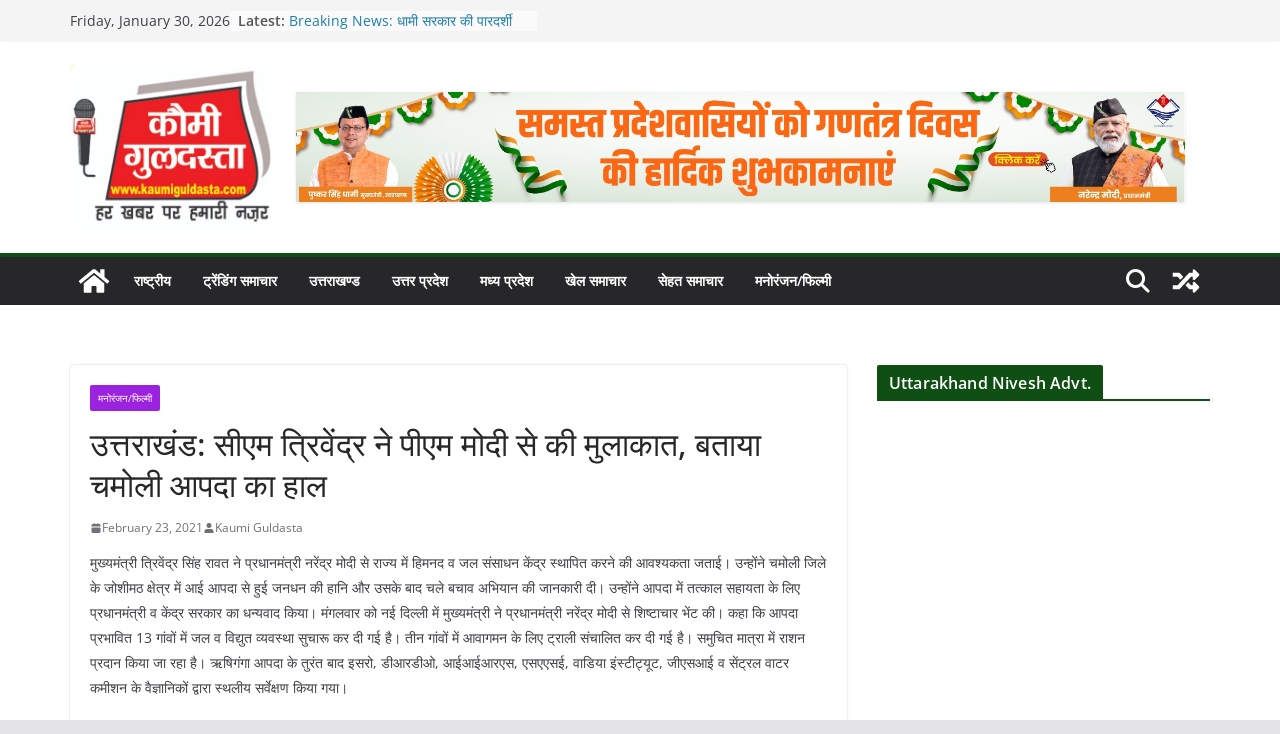

--- FILE ---
content_type: text/html; charset=UTF-8
request_url: https://kaumiguldasta.com/2021/02/23/%E0%A4%89%E0%A4%A4%E0%A5%8D%E0%A4%A4%E0%A4%B0%E0%A4%BE%E0%A4%96%E0%A4%82%E0%A4%A1-%E0%A4%B8%E0%A5%80%E0%A4%8F%E0%A4%AE-%E0%A4%A4%E0%A5%8D%E0%A4%B0%E0%A4%BF%E0%A4%B5%E0%A5%87%E0%A4%82%E0%A4%A6-2/
body_size: 31720
content:
		<!doctype html>
		<html lang="en-US">
		
<head>

			<meta charset="UTF-8"/>
		<meta name="viewport" content="width=device-width, initial-scale=1">
		<link rel="profile" href="http://gmpg.org/xfn/11"/>
		
	<title>उत्तराखंड: सीएम त्रिवेंद्र ने पीएम मोदी से की मुलाकात, बताया चमोली आपदा का हाल &#8211; Kaumi Guldasta Informatics Pvt. Ltd.</title>
<meta name='robots' content='max-image-preview:large' />
<link rel='dns-prefetch' href='//static.addtoany.com' />
<link rel="alternate" type="application/rss+xml" title="Kaumi Guldasta Informatics Pvt. Ltd. &raquo; Feed" href="https://kaumiguldasta.com/feed/" />
<link rel="alternate" type="application/rss+xml" title="Kaumi Guldasta Informatics Pvt. Ltd. &raquo; Comments Feed" href="https://kaumiguldasta.com/comments/feed/" />
<link rel="alternate" type="application/rss+xml" title="Kaumi Guldasta Informatics Pvt. Ltd. &raquo; उत्तराखंड: सीएम त्रिवेंद्र ने पीएम मोदी से की मुलाकात, बताया चमोली आपदा का हाल Comments Feed" href="https://kaumiguldasta.com/2021/02/23/%e0%a4%89%e0%a4%a4%e0%a5%8d%e0%a4%a4%e0%a4%b0%e0%a4%be%e0%a4%96%e0%a4%82%e0%a4%a1-%e0%a4%b8%e0%a5%80%e0%a4%8f%e0%a4%ae-%e0%a4%a4%e0%a5%8d%e0%a4%b0%e0%a4%bf%e0%a4%b5%e0%a5%87%e0%a4%82%e0%a4%a6-2/feed/" />
<link rel="alternate" title="oEmbed (JSON)" type="application/json+oembed" href="https://kaumiguldasta.com/wp-json/oembed/1.0/embed?url=https%3A%2F%2Fkaumiguldasta.com%2F2021%2F02%2F23%2F%25e0%25a4%2589%25e0%25a4%25a4%25e0%25a5%258d%25e0%25a4%25a4%25e0%25a4%25b0%25e0%25a4%25be%25e0%25a4%2596%25e0%25a4%2582%25e0%25a4%25a1-%25e0%25a4%25b8%25e0%25a5%2580%25e0%25a4%258f%25e0%25a4%25ae-%25e0%25a4%25a4%25e0%25a5%258d%25e0%25a4%25b0%25e0%25a4%25bf%25e0%25a4%25b5%25e0%25a5%2587%25e0%25a4%2582%25e0%25a4%25a6-2%2F" />
<link rel="alternate" title="oEmbed (XML)" type="text/xml+oembed" href="https://kaumiguldasta.com/wp-json/oembed/1.0/embed?url=https%3A%2F%2Fkaumiguldasta.com%2F2021%2F02%2F23%2F%25e0%25a4%2589%25e0%25a4%25a4%25e0%25a5%258d%25e0%25a4%25a4%25e0%25a4%25b0%25e0%25a4%25be%25e0%25a4%2596%25e0%25a4%2582%25e0%25a4%25a1-%25e0%25a4%25b8%25e0%25a5%2580%25e0%25a4%258f%25e0%25a4%25ae-%25e0%25a4%25a4%25e0%25a5%258d%25e0%25a4%25b0%25e0%25a4%25bf%25e0%25a4%25b5%25e0%25a5%2587%25e0%25a4%2582%25e0%25a4%25a6-2%2F&#038;format=xml" />
<style id='wp-img-auto-sizes-contain-inline-css' type='text/css'>
img:is([sizes=auto i],[sizes^="auto," i]){contain-intrinsic-size:3000px 1500px}
/*# sourceURL=wp-img-auto-sizes-contain-inline-css */
</style>
<style id='wp-emoji-styles-inline-css' type='text/css'>

	img.wp-smiley, img.emoji {
		display: inline !important;
		border: none !important;
		box-shadow: none !important;
		height: 1em !important;
		width: 1em !important;
		margin: 0 0.07em !important;
		vertical-align: -0.1em !important;
		background: none !important;
		padding: 0 !important;
	}
/*# sourceURL=wp-emoji-styles-inline-css */
</style>
<style id='wp-block-library-inline-css' type='text/css'>
:root{--wp-block-synced-color:#7a00df;--wp-block-synced-color--rgb:122,0,223;--wp-bound-block-color:var(--wp-block-synced-color);--wp-editor-canvas-background:#ddd;--wp-admin-theme-color:#007cba;--wp-admin-theme-color--rgb:0,124,186;--wp-admin-theme-color-darker-10:#006ba1;--wp-admin-theme-color-darker-10--rgb:0,107,160.5;--wp-admin-theme-color-darker-20:#005a87;--wp-admin-theme-color-darker-20--rgb:0,90,135;--wp-admin-border-width-focus:2px}@media (min-resolution:192dpi){:root{--wp-admin-border-width-focus:1.5px}}.wp-element-button{cursor:pointer}:root .has-very-light-gray-background-color{background-color:#eee}:root .has-very-dark-gray-background-color{background-color:#313131}:root .has-very-light-gray-color{color:#eee}:root .has-very-dark-gray-color{color:#313131}:root .has-vivid-green-cyan-to-vivid-cyan-blue-gradient-background{background:linear-gradient(135deg,#00d084,#0693e3)}:root .has-purple-crush-gradient-background{background:linear-gradient(135deg,#34e2e4,#4721fb 50%,#ab1dfe)}:root .has-hazy-dawn-gradient-background{background:linear-gradient(135deg,#faaca8,#dad0ec)}:root .has-subdued-olive-gradient-background{background:linear-gradient(135deg,#fafae1,#67a671)}:root .has-atomic-cream-gradient-background{background:linear-gradient(135deg,#fdd79a,#004a59)}:root .has-nightshade-gradient-background{background:linear-gradient(135deg,#330968,#31cdcf)}:root .has-midnight-gradient-background{background:linear-gradient(135deg,#020381,#2874fc)}:root{--wp--preset--font-size--normal:16px;--wp--preset--font-size--huge:42px}.has-regular-font-size{font-size:1em}.has-larger-font-size{font-size:2.625em}.has-normal-font-size{font-size:var(--wp--preset--font-size--normal)}.has-huge-font-size{font-size:var(--wp--preset--font-size--huge)}.has-text-align-center{text-align:center}.has-text-align-left{text-align:left}.has-text-align-right{text-align:right}.has-fit-text{white-space:nowrap!important}#end-resizable-editor-section{display:none}.aligncenter{clear:both}.items-justified-left{justify-content:flex-start}.items-justified-center{justify-content:center}.items-justified-right{justify-content:flex-end}.items-justified-space-between{justify-content:space-between}.screen-reader-text{border:0;clip-path:inset(50%);height:1px;margin:-1px;overflow:hidden;padding:0;position:absolute;width:1px;word-wrap:normal!important}.screen-reader-text:focus{background-color:#ddd;clip-path:none;color:#444;display:block;font-size:1em;height:auto;left:5px;line-height:normal;padding:15px 23px 14px;text-decoration:none;top:5px;width:auto;z-index:100000}html :where(.has-border-color){border-style:solid}html :where([style*=border-top-color]){border-top-style:solid}html :where([style*=border-right-color]){border-right-style:solid}html :where([style*=border-bottom-color]){border-bottom-style:solid}html :where([style*=border-left-color]){border-left-style:solid}html :where([style*=border-width]){border-style:solid}html :where([style*=border-top-width]){border-top-style:solid}html :where([style*=border-right-width]){border-right-style:solid}html :where([style*=border-bottom-width]){border-bottom-style:solid}html :where([style*=border-left-width]){border-left-style:solid}html :where(img[class*=wp-image-]){height:auto;max-width:100%}:where(figure){margin:0 0 1em}html :where(.is-position-sticky){--wp-admin--admin-bar--position-offset:var(--wp-admin--admin-bar--height,0px)}@media screen and (max-width:600px){html :where(.is-position-sticky){--wp-admin--admin-bar--position-offset:0px}}

/*# sourceURL=wp-block-library-inline-css */
</style><style id='global-styles-inline-css' type='text/css'>
:root{--wp--preset--aspect-ratio--square: 1;--wp--preset--aspect-ratio--4-3: 4/3;--wp--preset--aspect-ratio--3-4: 3/4;--wp--preset--aspect-ratio--3-2: 3/2;--wp--preset--aspect-ratio--2-3: 2/3;--wp--preset--aspect-ratio--16-9: 16/9;--wp--preset--aspect-ratio--9-16: 9/16;--wp--preset--color--black: #000000;--wp--preset--color--cyan-bluish-gray: #abb8c3;--wp--preset--color--white: #ffffff;--wp--preset--color--pale-pink: #f78da7;--wp--preset--color--vivid-red: #cf2e2e;--wp--preset--color--luminous-vivid-orange: #ff6900;--wp--preset--color--luminous-vivid-amber: #fcb900;--wp--preset--color--light-green-cyan: #7bdcb5;--wp--preset--color--vivid-green-cyan: #00d084;--wp--preset--color--pale-cyan-blue: #8ed1fc;--wp--preset--color--vivid-cyan-blue: #0693e3;--wp--preset--color--vivid-purple: #9b51e0;--wp--preset--gradient--vivid-cyan-blue-to-vivid-purple: linear-gradient(135deg,rgb(6,147,227) 0%,rgb(155,81,224) 100%);--wp--preset--gradient--light-green-cyan-to-vivid-green-cyan: linear-gradient(135deg,rgb(122,220,180) 0%,rgb(0,208,130) 100%);--wp--preset--gradient--luminous-vivid-amber-to-luminous-vivid-orange: linear-gradient(135deg,rgb(252,185,0) 0%,rgb(255,105,0) 100%);--wp--preset--gradient--luminous-vivid-orange-to-vivid-red: linear-gradient(135deg,rgb(255,105,0) 0%,rgb(207,46,46) 100%);--wp--preset--gradient--very-light-gray-to-cyan-bluish-gray: linear-gradient(135deg,rgb(238,238,238) 0%,rgb(169,184,195) 100%);--wp--preset--gradient--cool-to-warm-spectrum: linear-gradient(135deg,rgb(74,234,220) 0%,rgb(151,120,209) 20%,rgb(207,42,186) 40%,rgb(238,44,130) 60%,rgb(251,105,98) 80%,rgb(254,248,76) 100%);--wp--preset--gradient--blush-light-purple: linear-gradient(135deg,rgb(255,206,236) 0%,rgb(152,150,240) 100%);--wp--preset--gradient--blush-bordeaux: linear-gradient(135deg,rgb(254,205,165) 0%,rgb(254,45,45) 50%,rgb(107,0,62) 100%);--wp--preset--gradient--luminous-dusk: linear-gradient(135deg,rgb(255,203,112) 0%,rgb(199,81,192) 50%,rgb(65,88,208) 100%);--wp--preset--gradient--pale-ocean: linear-gradient(135deg,rgb(255,245,203) 0%,rgb(182,227,212) 50%,rgb(51,167,181) 100%);--wp--preset--gradient--electric-grass: linear-gradient(135deg,rgb(202,248,128) 0%,rgb(113,206,126) 100%);--wp--preset--gradient--midnight: linear-gradient(135deg,rgb(2,3,129) 0%,rgb(40,116,252) 100%);--wp--preset--font-size--small: 13px;--wp--preset--font-size--medium: 20px;--wp--preset--font-size--large: 36px;--wp--preset--font-size--x-large: 42px;--wp--preset--spacing--20: 0.44rem;--wp--preset--spacing--30: 0.67rem;--wp--preset--spacing--40: 1rem;--wp--preset--spacing--50: 1.5rem;--wp--preset--spacing--60: 2.25rem;--wp--preset--spacing--70: 3.38rem;--wp--preset--spacing--80: 5.06rem;--wp--preset--shadow--natural: 6px 6px 9px rgba(0, 0, 0, 0.2);--wp--preset--shadow--deep: 12px 12px 50px rgba(0, 0, 0, 0.4);--wp--preset--shadow--sharp: 6px 6px 0px rgba(0, 0, 0, 0.2);--wp--preset--shadow--outlined: 6px 6px 0px -3px rgb(255, 255, 255), 6px 6px rgb(0, 0, 0);--wp--preset--shadow--crisp: 6px 6px 0px rgb(0, 0, 0);}:where(body) { margin: 0; }.wp-site-blocks > .alignleft { float: left; margin-right: 2em; }.wp-site-blocks > .alignright { float: right; margin-left: 2em; }.wp-site-blocks > .aligncenter { justify-content: center; margin-left: auto; margin-right: auto; }:where(.wp-site-blocks) > * { margin-block-start: 24px; margin-block-end: 0; }:where(.wp-site-blocks) > :first-child { margin-block-start: 0; }:where(.wp-site-blocks) > :last-child { margin-block-end: 0; }:root { --wp--style--block-gap: 24px; }:root :where(.is-layout-flow) > :first-child{margin-block-start: 0;}:root :where(.is-layout-flow) > :last-child{margin-block-end: 0;}:root :where(.is-layout-flow) > *{margin-block-start: 24px;margin-block-end: 0;}:root :where(.is-layout-constrained) > :first-child{margin-block-start: 0;}:root :where(.is-layout-constrained) > :last-child{margin-block-end: 0;}:root :where(.is-layout-constrained) > *{margin-block-start: 24px;margin-block-end: 0;}:root :where(.is-layout-flex){gap: 24px;}:root :where(.is-layout-grid){gap: 24px;}.is-layout-flow > .alignleft{float: left;margin-inline-start: 0;margin-inline-end: 2em;}.is-layout-flow > .alignright{float: right;margin-inline-start: 2em;margin-inline-end: 0;}.is-layout-flow > .aligncenter{margin-left: auto !important;margin-right: auto !important;}.is-layout-constrained > .alignleft{float: left;margin-inline-start: 0;margin-inline-end: 2em;}.is-layout-constrained > .alignright{float: right;margin-inline-start: 2em;margin-inline-end: 0;}.is-layout-constrained > .aligncenter{margin-left: auto !important;margin-right: auto !important;}.is-layout-constrained > :where(:not(.alignleft):not(.alignright):not(.alignfull)){margin-left: auto !important;margin-right: auto !important;}body .is-layout-flex{display: flex;}.is-layout-flex{flex-wrap: wrap;align-items: center;}.is-layout-flex > :is(*, div){margin: 0;}body .is-layout-grid{display: grid;}.is-layout-grid > :is(*, div){margin: 0;}body{padding-top: 0px;padding-right: 0px;padding-bottom: 0px;padding-left: 0px;}a:where(:not(.wp-element-button)){text-decoration: underline;}:root :where(.wp-element-button, .wp-block-button__link){background-color: #32373c;border-width: 0;color: #fff;font-family: inherit;font-size: inherit;font-style: inherit;font-weight: inherit;letter-spacing: inherit;line-height: inherit;padding-top: calc(0.667em + 2px);padding-right: calc(1.333em + 2px);padding-bottom: calc(0.667em + 2px);padding-left: calc(1.333em + 2px);text-decoration: none;text-transform: inherit;}.has-black-color{color: var(--wp--preset--color--black) !important;}.has-cyan-bluish-gray-color{color: var(--wp--preset--color--cyan-bluish-gray) !important;}.has-white-color{color: var(--wp--preset--color--white) !important;}.has-pale-pink-color{color: var(--wp--preset--color--pale-pink) !important;}.has-vivid-red-color{color: var(--wp--preset--color--vivid-red) !important;}.has-luminous-vivid-orange-color{color: var(--wp--preset--color--luminous-vivid-orange) !important;}.has-luminous-vivid-amber-color{color: var(--wp--preset--color--luminous-vivid-amber) !important;}.has-light-green-cyan-color{color: var(--wp--preset--color--light-green-cyan) !important;}.has-vivid-green-cyan-color{color: var(--wp--preset--color--vivid-green-cyan) !important;}.has-pale-cyan-blue-color{color: var(--wp--preset--color--pale-cyan-blue) !important;}.has-vivid-cyan-blue-color{color: var(--wp--preset--color--vivid-cyan-blue) !important;}.has-vivid-purple-color{color: var(--wp--preset--color--vivid-purple) !important;}.has-black-background-color{background-color: var(--wp--preset--color--black) !important;}.has-cyan-bluish-gray-background-color{background-color: var(--wp--preset--color--cyan-bluish-gray) !important;}.has-white-background-color{background-color: var(--wp--preset--color--white) !important;}.has-pale-pink-background-color{background-color: var(--wp--preset--color--pale-pink) !important;}.has-vivid-red-background-color{background-color: var(--wp--preset--color--vivid-red) !important;}.has-luminous-vivid-orange-background-color{background-color: var(--wp--preset--color--luminous-vivid-orange) !important;}.has-luminous-vivid-amber-background-color{background-color: var(--wp--preset--color--luminous-vivid-amber) !important;}.has-light-green-cyan-background-color{background-color: var(--wp--preset--color--light-green-cyan) !important;}.has-vivid-green-cyan-background-color{background-color: var(--wp--preset--color--vivid-green-cyan) !important;}.has-pale-cyan-blue-background-color{background-color: var(--wp--preset--color--pale-cyan-blue) !important;}.has-vivid-cyan-blue-background-color{background-color: var(--wp--preset--color--vivid-cyan-blue) !important;}.has-vivid-purple-background-color{background-color: var(--wp--preset--color--vivid-purple) !important;}.has-black-border-color{border-color: var(--wp--preset--color--black) !important;}.has-cyan-bluish-gray-border-color{border-color: var(--wp--preset--color--cyan-bluish-gray) !important;}.has-white-border-color{border-color: var(--wp--preset--color--white) !important;}.has-pale-pink-border-color{border-color: var(--wp--preset--color--pale-pink) !important;}.has-vivid-red-border-color{border-color: var(--wp--preset--color--vivid-red) !important;}.has-luminous-vivid-orange-border-color{border-color: var(--wp--preset--color--luminous-vivid-orange) !important;}.has-luminous-vivid-amber-border-color{border-color: var(--wp--preset--color--luminous-vivid-amber) !important;}.has-light-green-cyan-border-color{border-color: var(--wp--preset--color--light-green-cyan) !important;}.has-vivid-green-cyan-border-color{border-color: var(--wp--preset--color--vivid-green-cyan) !important;}.has-pale-cyan-blue-border-color{border-color: var(--wp--preset--color--pale-cyan-blue) !important;}.has-vivid-cyan-blue-border-color{border-color: var(--wp--preset--color--vivid-cyan-blue) !important;}.has-vivid-purple-border-color{border-color: var(--wp--preset--color--vivid-purple) !important;}.has-vivid-cyan-blue-to-vivid-purple-gradient-background{background: var(--wp--preset--gradient--vivid-cyan-blue-to-vivid-purple) !important;}.has-light-green-cyan-to-vivid-green-cyan-gradient-background{background: var(--wp--preset--gradient--light-green-cyan-to-vivid-green-cyan) !important;}.has-luminous-vivid-amber-to-luminous-vivid-orange-gradient-background{background: var(--wp--preset--gradient--luminous-vivid-amber-to-luminous-vivid-orange) !important;}.has-luminous-vivid-orange-to-vivid-red-gradient-background{background: var(--wp--preset--gradient--luminous-vivid-orange-to-vivid-red) !important;}.has-very-light-gray-to-cyan-bluish-gray-gradient-background{background: var(--wp--preset--gradient--very-light-gray-to-cyan-bluish-gray) !important;}.has-cool-to-warm-spectrum-gradient-background{background: var(--wp--preset--gradient--cool-to-warm-spectrum) !important;}.has-blush-light-purple-gradient-background{background: var(--wp--preset--gradient--blush-light-purple) !important;}.has-blush-bordeaux-gradient-background{background: var(--wp--preset--gradient--blush-bordeaux) !important;}.has-luminous-dusk-gradient-background{background: var(--wp--preset--gradient--luminous-dusk) !important;}.has-pale-ocean-gradient-background{background: var(--wp--preset--gradient--pale-ocean) !important;}.has-electric-grass-gradient-background{background: var(--wp--preset--gradient--electric-grass) !important;}.has-midnight-gradient-background{background: var(--wp--preset--gradient--midnight) !important;}.has-small-font-size{font-size: var(--wp--preset--font-size--small) !important;}.has-medium-font-size{font-size: var(--wp--preset--font-size--medium) !important;}.has-large-font-size{font-size: var(--wp--preset--font-size--large) !important;}.has-x-large-font-size{font-size: var(--wp--preset--font-size--x-large) !important;}
/*# sourceURL=global-styles-inline-css */
</style>

<link rel='stylesheet' id='colormag_style-css' href='https://kaumiguldasta.com/wp-content/themes/colormag/style.css?ver=3.1.10' type='text/css' media='all' />
<style id='colormag_style-inline-css' type='text/css'>
.colormag-button,
			blockquote, button,
			input[type=reset],
			input[type=button],
			input[type=submit],
			.cm-home-icon.front_page_on,
			.cm-post-categories a,
			.cm-primary-nav ul li ul li:hover,
			.cm-primary-nav ul li.current-menu-item,
			.cm-primary-nav ul li.current_page_ancestor,
			.cm-primary-nav ul li.current-menu-ancestor,
			.cm-primary-nav ul li.current_page_item,
			.cm-primary-nav ul li:hover,
			.cm-primary-nav ul li.focus,
			.cm-mobile-nav li a:hover,
			.colormag-header-clean #cm-primary-nav .cm-menu-toggle:hover,
			.cm-header .cm-mobile-nav li:hover,
			.cm-header .cm-mobile-nav li.current-page-ancestor,
			.cm-header .cm-mobile-nav li.current-menu-ancestor,
			.cm-header .cm-mobile-nav li.current-page-item,
			.cm-header .cm-mobile-nav li.current-menu-item,
			.cm-primary-nav ul li.focus > a,
			.cm-layout-2 .cm-primary-nav ul ul.sub-menu li.focus > a,
			.cm-mobile-nav .current-menu-item>a, .cm-mobile-nav .current_page_item>a,
			.colormag-header-clean .cm-mobile-nav li:hover > a,
			.colormag-header-clean .cm-mobile-nav li.current-page-ancestor > a,
			.colormag-header-clean .cm-mobile-nav li.current-menu-ancestor > a,
			.colormag-header-clean .cm-mobile-nav li.current-page-item > a,
			.colormag-header-clean .cm-mobile-nav li.current-menu-item > a,
			.fa.search-top:hover,
			.widget_call_to_action .btn--primary,
			.colormag-footer--classic .cm-footer-cols .cm-row .cm-widget-title span::before,
			.colormag-footer--classic-bordered .cm-footer-cols .cm-row .cm-widget-title span::before,
			.cm-featured-posts .cm-widget-title span,
			.cm-featured-category-slider-widget .cm-slide-content .cm-entry-header-meta .cm-post-categories a,
			.cm-highlighted-posts .cm-post-content .cm-entry-header-meta .cm-post-categories a,
			.cm-category-slide-next, .cm-category-slide-prev, .slide-next,
			.slide-prev, .cm-tabbed-widget ul li, .cm-posts .wp-pagenavi .current,
			.cm-posts .wp-pagenavi a:hover, .cm-secondary .cm-widget-title span,
			.cm-posts .post .cm-post-content .cm-entry-header-meta .cm-post-categories a,
			.cm-page-header .cm-page-title span, .entry-meta .post-format i,
			.format-link .cm-entry-summary a, .cm-entry-button, .infinite-scroll .tg-infinite-scroll,
			.no-more-post-text, .pagination span,
			.comments-area .comment-author-link span,
			.cm-footer-cols .cm-row .cm-widget-title span,
			.advertisement_above_footer .cm-widget-title span,
			.error, .cm-primary .cm-widget-title span,
			.related-posts-wrapper.style-three .cm-post-content .cm-entry-title a:hover:before,
			.cm-slider-area .cm-widget-title span,
			.cm-beside-slider-widget .cm-widget-title span,
			.top-full-width-sidebar .cm-widget-title span,
			.wp-block-quote, .wp-block-quote.is-style-large,
			.wp-block-quote.has-text-align-right,
			.cm-error-404 .cm-btn, .widget .wp-block-heading, .wp-block-search button,
			.widget a::before, .cm-post-date a::before,
			.byline a::before,
			.colormag-footer--classic-bordered .cm-widget-title::before,
			.wp-block-button__link,
			#cm-tertiary .cm-widget-title span,
			.link-pagination .post-page-numbers.current,
			.wp-block-query-pagination-numbers .page-numbers.current,
			.wp-element-button,
			.wp-block-button .wp-block-button__link,
			.wp-element-button,
			.cm-layout-2 .cm-primary-nav ul ul.sub-menu li:hover,
			.cm-layout-2 .cm-primary-nav ul ul.sub-menu li.current-menu-ancestor,
			.cm-layout-2 .cm-primary-nav ul ul.sub-menu li.current-menu-item,
			.cm-layout-2 .cm-primary-nav ul ul.sub-menu li.focus,
			.search-wrap button,
			.page-numbers .current,
			.wp-block-search .wp-element-button:hover{background-color:#0f4f14;}a,
			.cm-layout-2 #cm-primary-nav .fa.search-top:hover,
			.cm-layout-2 #cm-primary-nav.cm-mobile-nav .cm-random-post a:hover .fa-random,
			.cm-layout-2 #cm-primary-nav.cm-primary-nav .cm-random-post a:hover .fa-random,
			.cm-layout-2 .breaking-news .newsticker a:hover,
			.cm-layout-2 .cm-primary-nav ul li.current-menu-item > a,
			.cm-layout-2 .cm-primary-nav ul li.current_page_item > a,
			.cm-layout-2 .cm-primary-nav ul li:hover > a,
			.cm-layout-2 .cm-primary-nav ul li.focus > a
			.dark-skin .cm-layout-2-style-1 #cm-primary-nav.cm-primary-nav .cm-home-icon:hover .fa,
			.byline a:hover, .comments a:hover, .cm-edit-link a:hover, .cm-post-date a:hover,
			.social-links:not(.cm-header-actions .social-links) i.fa:hover, .cm-tag-links a:hover,
			.colormag-header-clean .social-links li:hover i.fa, .cm-layout-2-style-1 .social-links li:hover i.fa,
			.colormag-header-clean .breaking-news .newsticker a:hover, .widget_featured_posts .article-content .cm-entry-title a:hover,
			.widget_featured_slider .slide-content .cm-below-entry-meta .byline a:hover,
			.widget_featured_slider .slide-content .cm-below-entry-meta .comments a:hover,
			.widget_featured_slider .slide-content .cm-below-entry-meta .cm-post-date a:hover,
			.widget_featured_slider .slide-content .cm-entry-title a:hover,
			.widget_block_picture_news.widget_featured_posts .article-content .cm-entry-title a:hover,
			.widget_highlighted_posts .article-content .cm-below-entry-meta .byline a:hover,
			.widget_highlighted_posts .article-content .cm-below-entry-meta .comments a:hover,
			.widget_highlighted_posts .article-content .cm-below-entry-meta .cm-post-date a:hover,
			.widget_highlighted_posts .article-content .cm-entry-title a:hover, i.fa-arrow-up, i.fa-arrow-down,
			.cm-site-title a, #content .post .article-content .cm-entry-title a:hover, .entry-meta .byline i,
			.entry-meta .cat-links i, .entry-meta a, .post .cm-entry-title a:hover, .search .cm-entry-title a:hover,
			.entry-meta .comments-link a:hover, .entry-meta .cm-edit-link a:hover, .entry-meta .cm-post-date a:hover,
			.entry-meta .cm-tag-links a:hover, .single #content .tags a:hover, .count, .next a:hover, .previous a:hover,
			.related-posts-main-title .fa, .single-related-posts .article-content .cm-entry-title a:hover,
			.pagination a span:hover,
			#content .comments-area a.comment-cm-edit-link:hover, #content .comments-area a.comment-permalink:hover,
			#content .comments-area article header cite a:hover, .comments-area .comment-author-link a:hover,
			.comment .comment-reply-link:hover,
			.nav-next a, .nav-previous a,
			#cm-footer .cm-footer-menu ul li a:hover,
			.cm-footer-cols .cm-row a:hover, a#scroll-up i, .related-posts-wrapper-flyout .cm-entry-title a:hover,
			.human-diff-time .human-diff-time-display:hover,
			.cm-layout-2-style-1 #cm-primary-nav .fa:hover,
			.cm-footer-bar a,
			.cm-post-date a:hover,
			.cm-author a:hover,
			.cm-comments-link a:hover,
			.cm-tag-links a:hover,
			.cm-edit-link a:hover,
			.cm-footer-bar .copyright a,
			.cm-featured-posts .cm-entry-title a:hover,
			.cm-posts .post .cm-post-content .cm-entry-title a:hover,
			.cm-posts .post .single-title-above .cm-entry-title a:hover,
			.cm-layout-2 .cm-primary-nav ul li:hover > a,
			.cm-layout-2 #cm-primary-nav .fa:hover,
			.cm-entry-title a:hover,
			button:hover, input[type="button"]:hover,
			input[type="reset"]:hover,
			input[type="submit"]:hover,
			.wp-block-button .wp-block-button__link:hover,
			.cm-button:hover,
			.wp-element-button:hover,
			li.product .added_to_cart:hover,
			.comments-area .comment-permalink:hover,
			.cm-footer-bar-area .cm-footer-bar__2 a{color:#0f4f14;}#cm-primary-nav,
			.cm-contained .cm-header-2 .cm-row{border-top-color:#0f4f14;}.cm-layout-2 #cm-primary-nav,
			.cm-layout-2 .cm-primary-nav ul ul.sub-menu li:hover,
			.cm-layout-2 .cm-primary-nav ul > li:hover > a,
			.cm-layout-2 .cm-primary-nav ul > li.current-menu-item > a,
			.cm-layout-2 .cm-primary-nav ul > li.current-menu-ancestor > a,
			.cm-layout-2 .cm-primary-nav ul ul.sub-menu li.current-menu-ancestor,
			.cm-layout-2 .cm-primary-nav ul ul.sub-menu li.current-menu-item,
			.cm-layout-2 .cm-primary-nav ul ul.sub-menu li.focus,
			cm-layout-2 .cm-primary-nav ul ul.sub-menu li.current-menu-ancestor,
			cm-layout-2 .cm-primary-nav ul ul.sub-menu li.current-menu-item,
			cm-layout-2 #cm-primary-nav .cm-menu-toggle:hover,
			cm-layout-2 #cm-primary-nav.cm-mobile-nav .cm-menu-toggle,
			cm-layout-2 .cm-primary-nav ul > li:hover > a,
			cm-layout-2 .cm-primary-nav ul > li.current-menu-item > a,
			cm-layout-2 .cm-primary-nav ul > li.current-menu-ancestor > a,
			.cm-layout-2 .cm-primary-nav ul li.focus > a, .pagination a span:hover,
			.cm-error-404 .cm-btn,
			.single-post .cm-post-categories a::after,
			.widget .block-title,
			.cm-layout-2 .cm-primary-nav ul li.focus > a,
			button,
			input[type="button"],
			input[type="reset"],
			input[type="submit"],
			.wp-block-button .wp-block-button__link,
			.cm-button,
			.wp-element-button,
			li.product .added_to_cart{border-color:#0f4f14;}.cm-secondary .cm-widget-title,
			#cm-tertiary .cm-widget-title,
			.widget_featured_posts .widget-title,
			#secondary .widget-title,
			#cm-tertiary .widget-title,
			.cm-page-header .cm-page-title,
			.cm-footer-cols .cm-row .widget-title,
			.advertisement_above_footer .widget-title,
			#primary .widget-title,
			.widget_slider_area .widget-title,
			.widget_beside_slider .widget-title,
			.top-full-width-sidebar .widget-title,
			.cm-footer-cols .cm-row .cm-widget-title,
			.cm-footer-bar .copyright a,
			.cm-layout-2.cm-layout-2-style-2 #cm-primary-nav,
			.cm-layout-2 .cm-primary-nav ul > li:hover > a,
			.cm-layout-2 .cm-primary-nav ul > li.current-menu-item > a{border-bottom-color:#0f4f14;}@media screen and (min-width: 992px) {.cm-primary{width:70%;}}.cm-header .cm-menu-toggle svg,
			.cm-header .cm-menu-toggle svg{fill:#fff;}.cm-footer-bar-area .cm-footer-bar__2 a{color:#207daf;}.mzb-featured-posts, .mzb-social-icon, .mzb-featured-categories, .mzb-social-icons-insert{--color--light--primary:rgba(15,79,20,0.1);}body{--color--light--primary:#0f4f14;--color--primary:#0f4f14;}
/*# sourceURL=colormag_style-inline-css */
</style>
<link rel='stylesheet' id='font-awesome-4-css' href='https://kaumiguldasta.com/wp-content/themes/colormag/assets/library/font-awesome/css/v4-shims.min.css?ver=4.7.0' type='text/css' media='all' />
<link rel='stylesheet' id='font-awesome-all-css' href='https://kaumiguldasta.com/wp-content/themes/colormag/assets/library/font-awesome/css/all.min.css?ver=6.2.4' type='text/css' media='all' />
<link rel='stylesheet' id='font-awesome-solid-css' href='https://kaumiguldasta.com/wp-content/themes/colormag/assets/library/font-awesome/css/solid.min.css?ver=6.2.4' type='text/css' media='all' />
<link rel='stylesheet' id='addtoany-css' href='https://kaumiguldasta.com/wp-content/plugins/add-to-any/addtoany.min.css?ver=1.16' type='text/css' media='all' />
<script type="text/javascript" id="addtoany-core-js-before">
/* <![CDATA[ */
window.a2a_config=window.a2a_config||{};a2a_config.callbacks=[];a2a_config.overlays=[];a2a_config.templates={};

//# sourceURL=addtoany-core-js-before
/* ]]> */
</script>
<script type="text/javascript" defer src="https://static.addtoany.com/menu/page.js" id="addtoany-core-js"></script>
<script type="text/javascript" src="https://kaumiguldasta.com/wp-includes/js/jquery/jquery.min.js?ver=3.7.1" id="jquery-core-js"></script>
<script type="text/javascript" src="https://kaumiguldasta.com/wp-includes/js/jquery/jquery-migrate.min.js?ver=3.4.1" id="jquery-migrate-js"></script>
<script type="text/javascript" defer src="https://kaumiguldasta.com/wp-content/plugins/add-to-any/addtoany.min.js?ver=1.1" id="addtoany-jquery-js"></script>
<link rel="https://api.w.org/" href="https://kaumiguldasta.com/wp-json/" /><link rel="alternate" title="JSON" type="application/json" href="https://kaumiguldasta.com/wp-json/wp/v2/posts/7661" /><link rel="EditURI" type="application/rsd+xml" title="RSD" href="https://kaumiguldasta.com/xmlrpc.php?rsd" />
<meta name="generator" content="WordPress 6.9" />
<link rel="canonical" href="https://kaumiguldasta.com/2021/02/23/%e0%a4%89%e0%a4%a4%e0%a5%8d%e0%a4%a4%e0%a4%b0%e0%a4%be%e0%a4%96%e0%a4%82%e0%a4%a1-%e0%a4%b8%e0%a5%80%e0%a4%8f%e0%a4%ae-%e0%a4%a4%e0%a5%8d%e0%a4%b0%e0%a4%bf%e0%a4%b5%e0%a5%87%e0%a4%82%e0%a4%a6-2/" />
<link rel='shortlink' href='https://kaumiguldasta.com/?p=7661' />
<link rel="pingback" href="https://kaumiguldasta.com/xmlrpc.php"><link rel="icon" href="https://kaumiguldasta.com/wp-content/uploads/2022/02/cropped-cropped-KG-NEWS-LOGO-4-32x32.jpg" sizes="32x32" />
<link rel="icon" href="https://kaumiguldasta.com/wp-content/uploads/2022/02/cropped-cropped-KG-NEWS-LOGO-4-192x192.jpg" sizes="192x192" />
<link rel="apple-touch-icon" href="https://kaumiguldasta.com/wp-content/uploads/2022/02/cropped-cropped-KG-NEWS-LOGO-4-180x180.jpg" />
<meta name="msapplication-TileImage" content="https://kaumiguldasta.com/wp-content/uploads/2022/02/cropped-cropped-KG-NEWS-LOGO-4-270x270.jpg" />
<!-- Google tag (gtag.js) -->
<script async src="https://www.googletagmanager.com/gtag/js?id=G-GQFVNBEZQY"></script>
<script>
  window.dataLayer = window.dataLayer || [];
  function gtag(){dataLayer.push(arguments);}
  gtag('js', new Date());

  gtag('config', 'G-GQFVNBEZQY');
</script>
</head>

<body class="wp-singular post-template-default single single-post postid-7661 single-format-standard wp-custom-logo wp-embed-responsive wp-theme-colormag cm-header-layout-1 adv-style-1  wide">




		<div id="page" class="hfeed site">
				<a class="skip-link screen-reader-text" href="#main">Skip to content</a>
		

			<header id="cm-masthead" class="cm-header cm-layout-1 cm-layout-1-style-1 cm-full-width">
		
		
				<div class="cm-top-bar">
					<div class="cm-container">
						<div class="cm-row">
							<div class="cm-top-bar__1">
				
		<div class="date-in-header">
			Friday, January 30, 2026		</div>

		
		<div class="breaking-news">
			<strong class="breaking-news-latest">Latest:</strong>

			<ul class="newsticker">
									<li>
						<a href="https://kaumiguldasta.com/2026/01/30/dhami-government/" title="Breaking News: धामी सरकार की पारदर्शी नीतियों से खनन को लेकर बदली अवधारणा">
							Breaking News: धामी सरकार की पारदर्शी नीतियों से खनन को लेकर बदली अवधारणा						</a>
					</li>
									<li>
						<a href="https://kaumiguldasta.com/2026/01/30/ch-dhami-news/" title="मुख्यमंत्री पुष्कर सिंह धामी के विजन को ज़मीन पर उतारने में जुटा आवास विभाग">
							मुख्यमंत्री पुष्कर सिंह धामी के विजन को ज़मीन पर उतारने में जुटा आवास विभाग						</a>
					</li>
									<li>
						<a href="https://kaumiguldasta.com/2026/01/30/dehradun-news-kaumi-guldasta/" title="Dehradun: रंग ला रही जिला प्रशासन की पहल, प्रथम राजकीय नशा मुक्ति केंद्र से 7 व्यक्ति हुए नशामुक्त">
							Dehradun: रंग ला रही जिला प्रशासन की पहल, प्रथम राजकीय नशा मुक्ति केंद्र से 7 व्यक्ति हुए नशामुक्त						</a>
					</li>
									<li>
						<a href="https://kaumiguldasta.com/2026/01/29/kasino-chan-inom-sverige-get-bonus-now/" title="Kasino Chan · inom Sverige Get Bonus Now">
							Kasino Chan · inom Sverige Get Bonus Now						</a>
					</li>
									<li>
						<a href="https://kaumiguldasta.com/2026/01/29/quels-bonus-dress-peraplay-casino-profer-aux-freshly-histrion-r-gion-europ-enne-bet-now/" title="Quels Bonus Dress Peraplay Casino Profer Aux Freshly Histrion ◦ région européenne Bet Now">
							Quels Bonus Dress Peraplay Casino Profer Aux Freshly Histrion ◦ région européenne Bet Now						</a>
					</li>
							</ul>
		</div>

									</div>

							<div class="cm-top-bar__2">
											</div>
						</div>
					</div>
				</div>

				
				<div class="cm-main-header">
		
		
	<div id="cm-header-1" class="cm-header-1">
		<div class="cm-container">
			<div class="cm-row">

				<div class="cm-header-col-1">
										<div id="cm-site-branding" class="cm-site-branding">
		<a href="https://kaumiguldasta.com/" class="custom-logo-link" rel="home"><img width="841" height="689" src="https://kaumiguldasta.com/wp-content/uploads/2024/08/cropped-Screenshot_20240813_184733_Chrome.jpg" class="custom-logo" alt="Kaumi Guldasta Informatics Pvt. Ltd." decoding="async" fetchpriority="high" srcset="" sizes="(max-width: 841px) 100vw, 841px" /></a>					</div><!-- #cm-site-branding -->
	
				</div><!-- .cm-header-col-1 -->

				<div class="cm-header-col-2">
										<div id="header-right-sidebar" class="clearfix">
						<aside id="colormag_728x90_advertisement_widget-2" class="widget cm-728x90-advertisemen-widget clearfix">
		<div class="advertisement_728x90">
			<div class="cm-advertisement-content"><img src="https://kaumiguldasta.com/wp-content/uploads/2026/01/728x90-Top-dt.22-to-26-January-2026-Republic-Day.jpg" width="728" height="90" alt=""></div>		</div>

		</aside>					</div>
									</div><!-- .cm-header-col-2 -->

		</div>
	</div>
</div>
		
<div id="cm-header-2" class="cm-header-2">
	<nav id="cm-primary-nav" class="cm-primary-nav">
		<div class="cm-container">
			<div class="cm-row">
				
				<div class="cm-home-icon">
					<a href="https://kaumiguldasta.com/"
					   title="Kaumi Guldasta Informatics Pvt. Ltd."
					>
						<svg class="cm-icon cm-icon--home" xmlns="http://www.w3.org/2000/svg" viewBox="0 0 28 22"><path d="M13.6465 6.01133L5.11148 13.0409V20.6278C5.11148 20.8242 5.18952 21.0126 5.32842 21.1515C5.46733 21.2904 5.65572 21.3685 5.85217 21.3685L11.0397 21.3551C11.2355 21.3541 11.423 21.2756 11.5611 21.1368C11.6992 20.998 11.7767 20.8102 11.7767 20.6144V16.1837C11.7767 15.9873 11.8547 15.7989 11.9937 15.66C12.1326 15.521 12.321 15.443 12.5174 15.443H15.4801C15.6766 15.443 15.865 15.521 16.0039 15.66C16.1428 15.7989 16.2208 15.9873 16.2208 16.1837V20.6111C16.2205 20.7086 16.2394 20.8052 16.2765 20.8953C16.3136 20.9854 16.3681 21.0673 16.4369 21.1364C16.5057 21.2054 16.5875 21.2602 16.6775 21.2975C16.7675 21.3349 16.864 21.3541 16.9615 21.3541L22.1472 21.3685C22.3436 21.3685 22.532 21.2904 22.6709 21.1515C22.8099 21.0126 22.8879 20.8242 22.8879 20.6278V13.0358L14.3548 6.01133C14.2544 5.93047 14.1295 5.88637 14.0006 5.88637C13.8718 5.88637 13.7468 5.93047 13.6465 6.01133ZM27.1283 10.7892L23.2582 7.59917V1.18717C23.2582 1.03983 23.1997 0.898538 23.0955 0.794359C22.9913 0.69018 22.8501 0.631653 22.7027 0.631653H20.1103C19.963 0.631653 19.8217 0.69018 19.7175 0.794359C19.6133 0.898538 19.5548 1.03983 19.5548 1.18717V4.54848L15.4102 1.13856C15.0125 0.811259 14.5134 0.632307 13.9983 0.632307C13.4832 0.632307 12.9841 0.811259 12.5864 1.13856L0.868291 10.7892C0.81204 10.8357 0.765501 10.8928 0.731333 10.9573C0.697165 11.0218 0.676038 11.0924 0.66916 11.165C0.662282 11.2377 0.669786 11.311 0.691245 11.3807C0.712704 11.4505 0.747696 11.5153 0.794223 11.5715L1.97469 13.0066C2.02109 13.063 2.07816 13.1098 2.14264 13.1441C2.20711 13.1784 2.27773 13.1997 2.35044 13.2067C2.42315 13.2137 2.49653 13.2063 2.56638 13.1849C2.63623 13.1636 2.70118 13.1286 2.7575 13.0821L13.6465 4.11333C13.7468 4.03247 13.8718 3.98837 14.0006 3.98837C14.1295 3.98837 14.2544 4.03247 14.3548 4.11333L25.2442 13.0821C25.3004 13.1286 25.3653 13.1636 25.435 13.1851C25.5048 13.2065 25.5781 13.214 25.6507 13.2071C25.7234 13.2003 25.794 13.1791 25.8584 13.145C25.9229 13.1108 25.98 13.0643 26.0265 13.008L27.207 11.5729C27.2535 11.5164 27.2883 11.4512 27.3095 11.3812C27.3307 11.3111 27.3379 11.2375 27.3306 11.1647C27.3233 11.0919 27.3016 11.0212 27.2669 10.9568C27.2322 10.8923 27.1851 10.8354 27.1283 10.7892Z" /></svg>					</a>
				</div>
				
											<div class="cm-header-actions">
								
		<div class="cm-random-post">
							<a href="https://kaumiguldasta.com/2021/02/06/%e0%a4%85%e0%a4%af%e0%a5%8b%e0%a4%a7%e0%a5%8d%e0%a4%af%e0%a4%be-%e0%a4%ae%e0%a5%87%e0%a4%82-%e0%a4%b5%e0%a4%bf%e0%a4%95%e0%a4%be%e0%a4%b8-%e0%a4%95%e0%a4%be%e0%a4%b0%e0%a5%8d%e0%a4%af%e0%a5%8b/" title="View a random post">
					<svg class="cm-icon cm-icon--random-fill" xmlns="http://www.w3.org/2000/svg" viewBox="0 0 24 24"><path d="M21.73 16a1 1 0 0 1 0 1.33l-3.13 3.14a.94.94 0 0 1-1.6-.66v-1.56h-2.3a.39.39 0 0 1-.18 0 .36.36 0 0 1-.16-.11l-2.76-3 2.09-2.23 2.06 2.21H17v-1.56a.94.94 0 0 1 1.6-.66ZM2.47 8.88h3.28l2.06 2.2L9.9 8.85 7.14 5.9A.36.36 0 0 0 7 5.79a.39.39 0 0 0-.18 0H2.47a.47.47 0 0 0-.47.43v2.19a.47.47 0 0 0 .47.47Zm14.53 0v1.56a.94.94 0 0 0 1.6.66L21.73 8a1 1 0 0 0 0-1.33L18.6 3.53a.94.94 0 0 0-1.6.66v1.56h-2.3a.39.39 0 0 0-.18 0 .36.36 0 0 0-.16.11l-8.61 9.27H2.47a.46.46 0 0 0-.47.46v2.19a.47.47 0 0 0 .47.47H6.8a.45.45 0 0 0 .34-.15l8.61-9.22Z"></path></svg>				</a>
					</div>

							<div class="cm-top-search">
						<i class="fa fa-search search-top"></i>
						<div class="search-form-top">
									
<form action="https://kaumiguldasta.com/" class="search-form searchform clearfix" method="get" role="search">

	<div class="search-wrap">
		<input type="search"
				class="s field"
				name="s"
				value=""
				placeholder="Search"
		/>

		<button class="search-icon" type="submit"></button>
	</div>

</form><!-- .searchform -->
						</div>
					</div>
									</div>
				
					<p class="cm-menu-toggle" aria-expanded="false">
						<svg class="cm-icon cm-icon--bars" xmlns="http://www.w3.org/2000/svg" viewBox="0 0 24 24"><path d="M21 19H3a1 1 0 0 1 0-2h18a1 1 0 0 1 0 2Zm0-6H3a1 1 0 0 1 0-2h18a1 1 0 0 1 0 2Zm0-6H3a1 1 0 0 1 0-2h18a1 1 0 0 1 0 2Z"></path></svg>						<svg class="cm-icon cm-icon--x-mark" xmlns="http://www.w3.org/2000/svg" viewBox="0 0 24 24"><path d="m13.4 12 8.3-8.3c.4-.4.4-1 0-1.4s-1-.4-1.4 0L12 10.6 3.7 2.3c-.4-.4-1-.4-1.4 0s-.4 1 0 1.4l8.3 8.3-8.3 8.3c-.4.4-.4 1 0 1.4.2.2.4.3.7.3s.5-.1.7-.3l8.3-8.3 8.3 8.3c.2.2.5.3.7.3s.5-.1.7-.3c.4-.4.4-1 0-1.4L13.4 12z"></path></svg>					</p>
					<div class="cm-menu-primary-container"><ul id="menu-home" class="menu"><li id="menu-item-10802" class="menu-item menu-item-type-taxonomy menu-item-object-category menu-item-10802"><a href="https://kaumiguldasta.com/category/%e0%a4%b0%e0%a4%be%e0%a4%b7%e0%a5%8d%e0%a4%9f%e0%a5%8d%e0%a4%b0%e0%a5%80%e0%a4%af/">राष्ट्रीय</a></li>
<li id="menu-item-10810" class="menu-item menu-item-type-taxonomy menu-item-object-category menu-item-10810"><a href="https://kaumiguldasta.com/category/%e0%a4%9f%e0%a5%8d%e0%a4%b0%e0%a5%87%e0%a4%82%e0%a4%a1%e0%a4%bf%e0%a4%82%e0%a4%97-%e0%a4%b8%e0%a4%ae%e0%a4%be%e0%a4%9a%e0%a4%be%e0%a4%b0/">ट्रेंडिंग समाचार</a></li>
<li id="menu-item-10801" class="menu-item menu-item-type-taxonomy menu-item-object-category menu-item-10801"><a href="https://kaumiguldasta.com/category/%e0%a4%89%e0%a4%a4%e0%a5%8d%e0%a4%a4%e0%a4%b0%e0%a4%be%e0%a4%96%e0%a4%a3%e0%a5%8d%e0%a4%a1/">उत्तराखण्ड</a></li>
<li id="menu-item-10803" class="menu-item menu-item-type-taxonomy menu-item-object-category menu-item-10803"><a href="https://kaumiguldasta.com/category/%e0%a4%89%e0%a4%a4%e0%a5%8d%e0%a4%a4%e0%a4%b0-%e0%a4%aa%e0%a5%8d%e0%a4%b0%e0%a4%a6%e0%a5%87%e0%a4%b6/">उत्तर प्रदेश</a></li>
<li id="menu-item-11773" class="menu-item menu-item-type-taxonomy menu-item-object-category menu-item-11773"><a href="https://kaumiguldasta.com/category/%e0%a4%ae%e0%a4%a7%e0%a5%8d%e0%a4%af-%e0%a4%aa%e0%a5%8d%e0%a4%b0%e0%a4%a6%e0%a5%87%e0%a4%b6/">मध्य प्रदेश</a></li>
<li id="menu-item-11775" class="menu-item menu-item-type-taxonomy menu-item-object-category menu-item-11775"><a href="https://kaumiguldasta.com/category/%e0%a4%96%e0%a5%87%e0%a4%b2-%e0%a4%b8%e0%a4%ae%e0%a4%be%e0%a4%9a%e0%a4%be%e0%a4%b0/">खेल समाचार</a></li>
<li id="menu-item-11776" class="menu-item menu-item-type-taxonomy menu-item-object-category menu-item-11776"><a href="https://kaumiguldasta.com/category/%e0%a4%b8%e0%a5%87%e0%a4%b9%e0%a4%a4-%e0%a4%b8%e0%a4%ae%e0%a4%be%e0%a4%9a%e0%a4%be%e0%a4%b0/">सेहत समाचार</a></li>
<li id="menu-item-10805" class="menu-item menu-item-type-taxonomy menu-item-object-category current-post-ancestor current-menu-parent current-post-parent menu-item-10805"><a href="https://kaumiguldasta.com/category/%e0%a4%ae%e0%a4%a8%e0%a5%8b%e0%a4%b0%e0%a4%82%e0%a4%9c%e0%a4%a8-%e0%a4%ab%e0%a4%bf%e0%a4%b2%e0%a5%8d%e0%a4%ae%e0%a5%80/">मनोरंजन/फिल्मी</a></li>
</ul></div>
			</div>
		</div>
	</nav>
</div>
			
				</div> <!-- /.cm-main-header -->
		
				</header><!-- #cm-masthead -->
		
		

	<div id="cm-content" class="cm-content">
		
		<div class="cm-container">
		
<div class="cm-row">
	
	<div id="cm-primary" class="cm-primary">
		<div class="cm-posts clearfix">

			
<article sdfdfds id="post-7661" class="post-7661 post type-post status-publish format-standard hentry category-20">
	
	
	<div class="cm-post-content">
		<div class="cm-entry-header-meta"><div class="cm-post-categories"><a href="https://kaumiguldasta.com/category/%e0%a4%ae%e0%a4%a8%e0%a5%8b%e0%a4%b0%e0%a4%82%e0%a4%9c%e0%a4%a8-%e0%a4%ab%e0%a4%bf%e0%a4%b2%e0%a5%8d%e0%a4%ae%e0%a5%80/" style="background:#9b23e0" rel="category tag">मनोरंजन/फिल्मी</a></div></div>	<header class="cm-entry-header">
				<h1 class="cm-entry-title">
			उत्तराखंड: सीएम त्रिवेंद्र ने पीएम मोदी से की मुलाकात, बताया चमोली आपदा का हाल		</h1>
			</header>
<div class="cm-below-entry-meta "><span class="cm-post-date"><a href="https://kaumiguldasta.com/2021/02/23/%e0%a4%89%e0%a4%a4%e0%a5%8d%e0%a4%a4%e0%a4%b0%e0%a4%be%e0%a4%96%e0%a4%82%e0%a4%a1-%e0%a4%b8%e0%a5%80%e0%a4%8f%e0%a4%ae-%e0%a4%a4%e0%a5%8d%e0%a4%b0%e0%a4%bf%e0%a4%b5%e0%a5%87%e0%a4%82%e0%a4%a6-2/" title="10:09 am" rel="bookmark"><svg class="cm-icon cm-icon--calendar-fill" xmlns="http://www.w3.org/2000/svg" viewBox="0 0 24 24"><path d="M21.1 6.6v1.6c0 .6-.4 1-1 1H3.9c-.6 0-1-.4-1-1V6.6c0-1.5 1.3-2.8 2.8-2.8h1.7V3c0-.6.4-1 1-1s1 .4 1 1v.8h5.2V3c0-.6.4-1 1-1s1 .4 1 1v.8h1.7c1.5 0 2.8 1.3 2.8 2.8zm-1 4.6H3.9c-.6 0-1 .4-1 1v7c0 1.5 1.3 2.8 2.8 2.8h12.6c1.5 0 2.8-1.3 2.8-2.8v-7c0-.6-.4-1-1-1z"></path></svg> <time class="entry-date published updated" datetime="2021-02-23T10:09:33+00:00">February 23, 2021</time></a></span>
		<span class="cm-author cm-vcard">
			<svg class="cm-icon cm-icon--user" xmlns="http://www.w3.org/2000/svg" viewBox="0 0 24 24"><path d="M7 7c0-2.8 2.2-5 5-5s5 2.2 5 5-2.2 5-5 5-5-2.2-5-5zm9 7H8c-2.8 0-5 2.2-5 5v2c0 .6.4 1 1 1h16c.6 0 1-.4 1-1v-2c0-2.8-2.2-5-5-5z"></path></svg>			<a class="url fn n"
			href="https://kaumiguldasta.com/author/admin/"
			title="Kaumi Guldasta"
			>
				Kaumi Guldasta			</a>
		</span>

		</div>
<div class="cm-entry-summary">
	<p>मुख्यमंत्री त्रिवेंद्र सिंह रावत ने प्रधानमंत्री नरेंद्र मोदी से राज्य में हिमनद व जल संसाधन केंद्र स्थापित करने की आवश्यकता जताई। उन्होंने चमोली जिले के जोशीमठ क्षेत्र में आई आपदा से हुई जनधन की हानि और उसके बाद चले बचाव अभियान की जानकारी दी। उन्होंने आपदा में तत्काल सहायता के लिए प्रधानमंत्री व केंद्र सरकार का धन्यवाद किया। मंगलवार को नई दिल्ली में मुख्यमंत्री ने प्रधानमंत्री नरेंद्र मोदी से शिष्टाचार भेंट की। कहा कि आपदा प्रभावित 13 गांवों में जल व विद्युत व्यवस्था सुचारू कर दी गई है। तीन गांवों में आवागमन के लिए ट्राली संचालित कर दी गई है। समुचित मात्रा में राशन प्रदान किया जा रहा है। ऋषिगंगा आपदा के तुरंत बाद इसरो, डीआरडीओ, आईआईआरएस, एसएएसई, वाडिया इंस्टीट्यूट, जीएसआई व सेंट्रल वाटर कमीशन के वैज्ञानिकों द्वारा स्थलीय सर्वेक्षण किया गया।</p>
<p>उन्होंने पीएम को बताया कि ऋषिगंगा के मुहाने पर अस्थायी रूप से झील बनी है। झील से निकासी को और बेहतर बनाने के लिए प्रयास किए जा रहे हैं। मुख्यमंत्री ने प्रधानमंत्री को कुंभ मेले की तैयारियों के साथ ही श्री बदरीनाथ और श्री केदारनाथ धाम के पुनर्निर्माण कार्यों की भी विस्तार से जानकारी दी। राज्यों के वित्तीय संसाधनों से अवगत कराते हुए मुख्यमंत्री ने वन भूमि हस्तांतरण के मामलों में राज्य सरकार की परियोजनाओं को केंद्र सरकार की परियोजनाओं की भांति डिग्रेडेड फोरेस्ट पर क्षतिपूरक वृक्षारोपण करने की नीति की आवश्यकता पर बल दिया। बता दें कि आपदा में लापता 204 में से 70 शव और मानव अंग मिल चुके हैं जबकि 134 अभी भी लापता हैं। अब तक तपोवन टनल से करीब 184 मीटर तक मलबा हटाया जा चुका है।</p>
<p><em><strong>राज्यपाल ने की गडकरी से मुलाकात, प्रधानमंत्री से बुधवार को मिलेंगे</strong></em><br />
राज्यपाल बेबी रानी मौर्य की मंगलवार को नई दिल्ली में केंद्रीय मंत्री सड़क परिवहन और राजमार्ग मंत्री नितिन गडकरी से शिष्टाचार भेंट हुई। इस दौरान राज्यपाल और केंद्रीय मंत्री के बीच उत्तराखंड में सड़कों के विकास के संबंध में चर्चा हुई। राज्यपाल आज बुधवार को प्रधानमंत्री नरेंद्र मोदी से भेंट करेंगी।</p>
<p>&nbsp;</p>
<div class="addtoany_share_save_container addtoany_content addtoany_content_bottom"><div class="a2a_kit a2a_kit_size_32 addtoany_list" data-a2a-url="https://kaumiguldasta.com/2021/02/23/%e0%a4%89%e0%a4%a4%e0%a5%8d%e0%a4%a4%e0%a4%b0%e0%a4%be%e0%a4%96%e0%a4%82%e0%a4%a1-%e0%a4%b8%e0%a5%80%e0%a4%8f%e0%a4%ae-%e0%a4%a4%e0%a5%8d%e0%a4%b0%e0%a4%bf%e0%a4%b5%e0%a5%87%e0%a4%82%e0%a4%a6-2/" data-a2a-title="उत्तराखंड: सीएम त्रिवेंद्र ने पीएम मोदी से की मुलाकात, बताया चमोली आपदा का हाल"><a class="a2a_button_facebook" href="https://www.addtoany.com/add_to/facebook?linkurl=https%3A%2F%2Fkaumiguldasta.com%2F2021%2F02%2F23%2F%25e0%25a4%2589%25e0%25a4%25a4%25e0%25a5%258d%25e0%25a4%25a4%25e0%25a4%25b0%25e0%25a4%25be%25e0%25a4%2596%25e0%25a4%2582%25e0%25a4%25a1-%25e0%25a4%25b8%25e0%25a5%2580%25e0%25a4%258f%25e0%25a4%25ae-%25e0%25a4%25a4%25e0%25a5%258d%25e0%25a4%25b0%25e0%25a4%25bf%25e0%25a4%25b5%25e0%25a5%2587%25e0%25a4%2582%25e0%25a4%25a6-2%2F&amp;linkname=%E0%A4%89%E0%A4%A4%E0%A5%8D%E0%A4%A4%E0%A4%B0%E0%A4%BE%E0%A4%96%E0%A4%82%E0%A4%A1%3A%20%E0%A4%B8%E0%A5%80%E0%A4%8F%E0%A4%AE%20%E0%A4%A4%E0%A5%8D%E0%A4%B0%E0%A4%BF%E0%A4%B5%E0%A5%87%E0%A4%82%E0%A4%A6%E0%A5%8D%E0%A4%B0%20%E0%A4%A8%E0%A5%87%20%E0%A4%AA%E0%A5%80%E0%A4%8F%E0%A4%AE%20%E0%A4%AE%E0%A5%8B%E0%A4%A6%E0%A5%80%20%E0%A4%B8%E0%A5%87%20%E0%A4%95%E0%A5%80%20%E0%A4%AE%E0%A5%81%E0%A4%B2%E0%A4%BE%E0%A4%95%E0%A4%BE%E0%A4%A4%2C%20%E0%A4%AC%E0%A4%A4%E0%A4%BE%E0%A4%AF%E0%A4%BE%20%E0%A4%9A%E0%A4%AE%E0%A5%8B%E0%A4%B2%E0%A5%80%20%E0%A4%86%E0%A4%AA%E0%A4%A6%E0%A4%BE%20%E0%A4%95%E0%A4%BE%20%E0%A4%B9%E0%A4%BE%E0%A4%B2" title="Facebook" rel="nofollow noopener" target="_blank"></a><a class="a2a_button_whatsapp" href="https://www.addtoany.com/add_to/whatsapp?linkurl=https%3A%2F%2Fkaumiguldasta.com%2F2021%2F02%2F23%2F%25e0%25a4%2589%25e0%25a4%25a4%25e0%25a5%258d%25e0%25a4%25a4%25e0%25a4%25b0%25e0%25a4%25be%25e0%25a4%2596%25e0%25a4%2582%25e0%25a4%25a1-%25e0%25a4%25b8%25e0%25a5%2580%25e0%25a4%258f%25e0%25a4%25ae-%25e0%25a4%25a4%25e0%25a5%258d%25e0%25a4%25b0%25e0%25a4%25bf%25e0%25a4%25b5%25e0%25a5%2587%25e0%25a4%2582%25e0%25a4%25a6-2%2F&amp;linkname=%E0%A4%89%E0%A4%A4%E0%A5%8D%E0%A4%A4%E0%A4%B0%E0%A4%BE%E0%A4%96%E0%A4%82%E0%A4%A1%3A%20%E0%A4%B8%E0%A5%80%E0%A4%8F%E0%A4%AE%20%E0%A4%A4%E0%A5%8D%E0%A4%B0%E0%A4%BF%E0%A4%B5%E0%A5%87%E0%A4%82%E0%A4%A6%E0%A5%8D%E0%A4%B0%20%E0%A4%A8%E0%A5%87%20%E0%A4%AA%E0%A5%80%E0%A4%8F%E0%A4%AE%20%E0%A4%AE%E0%A5%8B%E0%A4%A6%E0%A5%80%20%E0%A4%B8%E0%A5%87%20%E0%A4%95%E0%A5%80%20%E0%A4%AE%E0%A5%81%E0%A4%B2%E0%A4%BE%E0%A4%95%E0%A4%BE%E0%A4%A4%2C%20%E0%A4%AC%E0%A4%A4%E0%A4%BE%E0%A4%AF%E0%A4%BE%20%E0%A4%9A%E0%A4%AE%E0%A5%8B%E0%A4%B2%E0%A5%80%20%E0%A4%86%E0%A4%AA%E0%A4%A6%E0%A4%BE%20%E0%A4%95%E0%A4%BE%20%E0%A4%B9%E0%A4%BE%E0%A4%B2" title="WhatsApp" rel="nofollow noopener" target="_blank"></a><a class="a2a_button_twitter" href="https://www.addtoany.com/add_to/twitter?linkurl=https%3A%2F%2Fkaumiguldasta.com%2F2021%2F02%2F23%2F%25e0%25a4%2589%25e0%25a4%25a4%25e0%25a5%258d%25e0%25a4%25a4%25e0%25a4%25b0%25e0%25a4%25be%25e0%25a4%2596%25e0%25a4%2582%25e0%25a4%25a1-%25e0%25a4%25b8%25e0%25a5%2580%25e0%25a4%258f%25e0%25a4%25ae-%25e0%25a4%25a4%25e0%25a5%258d%25e0%25a4%25b0%25e0%25a4%25bf%25e0%25a4%25b5%25e0%25a5%2587%25e0%25a4%2582%25e0%25a4%25a6-2%2F&amp;linkname=%E0%A4%89%E0%A4%A4%E0%A5%8D%E0%A4%A4%E0%A4%B0%E0%A4%BE%E0%A4%96%E0%A4%82%E0%A4%A1%3A%20%E0%A4%B8%E0%A5%80%E0%A4%8F%E0%A4%AE%20%E0%A4%A4%E0%A5%8D%E0%A4%B0%E0%A4%BF%E0%A4%B5%E0%A5%87%E0%A4%82%E0%A4%A6%E0%A5%8D%E0%A4%B0%20%E0%A4%A8%E0%A5%87%20%E0%A4%AA%E0%A5%80%E0%A4%8F%E0%A4%AE%20%E0%A4%AE%E0%A5%8B%E0%A4%A6%E0%A5%80%20%E0%A4%B8%E0%A5%87%20%E0%A4%95%E0%A5%80%20%E0%A4%AE%E0%A5%81%E0%A4%B2%E0%A4%BE%E0%A4%95%E0%A4%BE%E0%A4%A4%2C%20%E0%A4%AC%E0%A4%A4%E0%A4%BE%E0%A4%AF%E0%A4%BE%20%E0%A4%9A%E0%A4%AE%E0%A5%8B%E0%A4%B2%E0%A5%80%20%E0%A4%86%E0%A4%AA%E0%A4%A6%E0%A4%BE%20%E0%A4%95%E0%A4%BE%20%E0%A4%B9%E0%A4%BE%E0%A4%B2" title="Twitter" rel="nofollow noopener" target="_blank"></a><a class="a2a_button_email" href="https://www.addtoany.com/add_to/email?linkurl=https%3A%2F%2Fkaumiguldasta.com%2F2021%2F02%2F23%2F%25e0%25a4%2589%25e0%25a4%25a4%25e0%25a5%258d%25e0%25a4%25a4%25e0%25a4%25b0%25e0%25a4%25be%25e0%25a4%2596%25e0%25a4%2582%25e0%25a4%25a1-%25e0%25a4%25b8%25e0%25a5%2580%25e0%25a4%258f%25e0%25a4%25ae-%25e0%25a4%25a4%25e0%25a5%258d%25e0%25a4%25b0%25e0%25a4%25bf%25e0%25a4%25b5%25e0%25a5%2587%25e0%25a4%2582%25e0%25a4%25a6-2%2F&amp;linkname=%E0%A4%89%E0%A4%A4%E0%A5%8D%E0%A4%A4%E0%A4%B0%E0%A4%BE%E0%A4%96%E0%A4%82%E0%A4%A1%3A%20%E0%A4%B8%E0%A5%80%E0%A4%8F%E0%A4%AE%20%E0%A4%A4%E0%A5%8D%E0%A4%B0%E0%A4%BF%E0%A4%B5%E0%A5%87%E0%A4%82%E0%A4%A6%E0%A5%8D%E0%A4%B0%20%E0%A4%A8%E0%A5%87%20%E0%A4%AA%E0%A5%80%E0%A4%8F%E0%A4%AE%20%E0%A4%AE%E0%A5%8B%E0%A4%A6%E0%A5%80%20%E0%A4%B8%E0%A5%87%20%E0%A4%95%E0%A5%80%20%E0%A4%AE%E0%A5%81%E0%A4%B2%E0%A4%BE%E0%A4%95%E0%A4%BE%E0%A4%A4%2C%20%E0%A4%AC%E0%A4%A4%E0%A4%BE%E0%A4%AF%E0%A4%BE%20%E0%A4%9A%E0%A4%AE%E0%A5%8B%E0%A4%B2%E0%A5%80%20%E0%A4%86%E0%A4%AA%E0%A4%A6%E0%A4%BE%20%E0%A4%95%E0%A4%BE%20%E0%A4%B9%E0%A4%BE%E0%A4%B2" title="Email" rel="nofollow noopener" target="_blank"></a><a class="a2a_button_linkedin" href="https://www.addtoany.com/add_to/linkedin?linkurl=https%3A%2F%2Fkaumiguldasta.com%2F2021%2F02%2F23%2F%25e0%25a4%2589%25e0%25a4%25a4%25e0%25a5%258d%25e0%25a4%25a4%25e0%25a4%25b0%25e0%25a4%25be%25e0%25a4%2596%25e0%25a4%2582%25e0%25a4%25a1-%25e0%25a4%25b8%25e0%25a5%2580%25e0%25a4%258f%25e0%25a4%25ae-%25e0%25a4%25a4%25e0%25a5%258d%25e0%25a4%25b0%25e0%25a4%25bf%25e0%25a4%25b5%25e0%25a5%2587%25e0%25a4%2582%25e0%25a4%25a6-2%2F&amp;linkname=%E0%A4%89%E0%A4%A4%E0%A5%8D%E0%A4%A4%E0%A4%B0%E0%A4%BE%E0%A4%96%E0%A4%82%E0%A4%A1%3A%20%E0%A4%B8%E0%A5%80%E0%A4%8F%E0%A4%AE%20%E0%A4%A4%E0%A5%8D%E0%A4%B0%E0%A4%BF%E0%A4%B5%E0%A5%87%E0%A4%82%E0%A4%A6%E0%A5%8D%E0%A4%B0%20%E0%A4%A8%E0%A5%87%20%E0%A4%AA%E0%A5%80%E0%A4%8F%E0%A4%AE%20%E0%A4%AE%E0%A5%8B%E0%A4%A6%E0%A5%80%20%E0%A4%B8%E0%A5%87%20%E0%A4%95%E0%A5%80%20%E0%A4%AE%E0%A5%81%E0%A4%B2%E0%A4%BE%E0%A4%95%E0%A4%BE%E0%A4%A4%2C%20%E0%A4%AC%E0%A4%A4%E0%A4%BE%E0%A4%AF%E0%A4%BE%20%E0%A4%9A%E0%A4%AE%E0%A5%8B%E0%A4%B2%E0%A5%80%20%E0%A4%86%E0%A4%AA%E0%A4%A6%E0%A4%BE%20%E0%A4%95%E0%A4%BE%20%E0%A4%B9%E0%A4%BE%E0%A4%B2" title="LinkedIn" rel="nofollow noopener" target="_blank"></a><a class="a2a_dd addtoany_share_save addtoany_share" href="https://www.addtoany.com/share"></a></div></div></div>
	
	</div>

	
	</article>
		</div><!-- .cm-posts -->
		
		<ul class="default-wp-page">
			<li class="previous"><a href="https://kaumiguldasta.com/2021/02/23/%e0%a4%89%e0%a4%a4%e0%a5%8d%e0%a4%a4%e0%a4%b0%e0%a4%be%e0%a4%96%e0%a4%82%e0%a4%a1-%e0%a4%ae%e0%a5%81%e0%a4%96%e0%a5%8d%e0%a4%af%e0%a4%ae%e0%a4%82%e0%a4%a4%e0%a5%8d%e0%a4%b0%e0%a5%80-%e0%a4%9c/" rel="prev"><span class="meta-nav"><svg class="cm-icon cm-icon--arrow-left-long" xmlns="http://www.w3.org/2000/svg" viewBox="0 0 24 24"><path d="M2 12.38a1 1 0 0 1 0-.76.91.91 0 0 1 .22-.33L6.52 7a1 1 0 0 1 1.42 0 1 1 0 0 1 0 1.41L5.36 11H21a1 1 0 0 1 0 2H5.36l2.58 2.58a1 1 0 0 1 0 1.41 1 1 0 0 1-.71.3 1 1 0 0 1-.71-.3l-4.28-4.28a.91.91 0 0 1-.24-.33Z"></path></svg></span> उत्तराखंड: मुख्यमंत्री जल्द करेंगे प्रदेश मंत्रिमंडल का विस्तार, तीन नए मंत्री बनेंगे</a></li>
			<li class="next"><a href="https://kaumiguldasta.com/2021/02/24/%e0%a4%97%e0%a5%81%e0%a4%9c%e0%a4%b0%e0%a4%be%e0%a4%a4-%e0%a4%ae%e0%a5%87%e0%a4%82-%e0%a4%ad%e0%a4%97%e0%a4%b5%e0%a4%be-%e0%a4%ac%e0%a4%af%e0%a4%be%e0%a4%b0-%e0%a4%b8%e0%a4%ad%e0%a5%80-%e0%a4%9b/" rel="next">गुजरात में भगवा बयार, सभी छह नगर निगमों पर भाजपा का कब्जा <span class="meta-nav"><svg class="cm-icon cm-icon--arrow-right-long" xmlns="http://www.w3.org/2000/svg" viewBox="0 0 24 24"><path d="M21.92 12.38a1 1 0 0 0 0-.76 1 1 0 0 0-.21-.33L17.42 7A1 1 0 0 0 16 8.42L18.59 11H2.94a1 1 0 1 0 0 2h15.65L16 15.58A1 1 0 0 0 16 17a1 1 0 0 0 1.41 0l4.29-4.28a1 1 0 0 0 .22-.34Z"></path></svg></span></a></li>
		</ul>

	
	<div class="related-posts-wrapper">

		<h3 class="related-posts-main-title">
			<i class="fa fa-thumbs-up"></i><span>You May Also Like</span>
		</h3>

		<div class="related-posts">

							<div class="single-related-posts">

					
					<div class="cm-post-content">
						<h3 class="cm-entry-title">
							<a href="https://kaumiguldasta.com/2021/11/10/%e0%a4%89%e0%a4%a4%e0%a5%8d%e0%a4%a4%e0%a4%b0%e0%a4%be%e0%a4%96%e0%a4%82%e0%a4%a1-%e0%a4%9a%e0%a5%81%e0%a4%a8%e0%a4%be%e0%a4%b5-2022-%e0%a4%a6%e0%a4%b2-%e0%a4%ac%e0%a4%a6%e0%a4%b2-%e0%a4%95%e0%a4%b0/" rel="bookmark" title="उत्तराखंड चुनाव 2022: दल-बदल करने वाले नेताओं को टिकट देने पर किया बड़ा एलान">
								उत्तराखंड चुनाव 2022: दल-बदल करने वाले नेताओं को टिकट देने पर किया बड़ा एलान							</a>
						</h3><!--/.post-title-->

						<div class="cm-below-entry-meta "><span class="cm-post-date"><a href="https://kaumiguldasta.com/2021/11/10/%e0%a4%89%e0%a4%a4%e0%a5%8d%e0%a4%a4%e0%a4%b0%e0%a4%be%e0%a4%96%e0%a4%82%e0%a4%a1-%e0%a4%9a%e0%a5%81%e0%a4%a8%e0%a4%be%e0%a4%b5-2022-%e0%a4%a6%e0%a4%b2-%e0%a4%ac%e0%a4%a6%e0%a4%b2-%e0%a4%95%e0%a4%b0/" title="7:36 pm" rel="bookmark"><svg class="cm-icon cm-icon--calendar-fill" xmlns="http://www.w3.org/2000/svg" viewBox="0 0 24 24"><path d="M21.1 6.6v1.6c0 .6-.4 1-1 1H3.9c-.6 0-1-.4-1-1V6.6c0-1.5 1.3-2.8 2.8-2.8h1.7V3c0-.6.4-1 1-1s1 .4 1 1v.8h5.2V3c0-.6.4-1 1-1s1 .4 1 1v.8h1.7c1.5 0 2.8 1.3 2.8 2.8zm-1 4.6H3.9c-.6 0-1 .4-1 1v7c0 1.5 1.3 2.8 2.8 2.8h12.6c1.5 0 2.8-1.3 2.8-2.8v-7c0-.6-.4-1-1-1z"></path></svg> <time class="entry-date published updated" datetime="2021-11-10T19:36:59+00:00">November 10, 2021</time></a></span>
		<span class="cm-author cm-vcard">
			<svg class="cm-icon cm-icon--user" xmlns="http://www.w3.org/2000/svg" viewBox="0 0 24 24"><path d="M7 7c0-2.8 2.2-5 5-5s5 2.2 5 5-2.2 5-5 5-5-2.2-5-5zm9 7H8c-2.8 0-5 2.2-5 5v2c0 .6.4 1 1 1h16c.6 0 1-.4 1-1v-2c0-2.8-2.2-5-5-5z"></path></svg>			<a class="url fn n"
			href="https://kaumiguldasta.com/author/admin/"
			title="Kaumi Guldasta"
			>
				Kaumi Guldasta			</a>
		</span>

		</div>					</div>

				</div><!--/.related-->
							<div class="single-related-posts">

					
					<div class="cm-post-content">
						<h3 class="cm-entry-title">
							<a href="https://kaumiguldasta.com/2018/09/09/%e0%a4%9c%e0%a5%8d%e0%a4%af%e0%a4%be%e0%a4%a6%e0%a4%be-%e0%a4%a8%e0%a4%ae%e0%a4%95-%e0%a4%96%e0%a4%be%e0%a4%a8%e0%a5%87-%e0%a4%b8%e0%a5%87-%e0%a4%b9%e0%a5%8b-%e0%a4%b8%e0%a4%95%e0%a4%a4%e0%a4%be/" rel="bookmark" title="ज्यादा नमक खाने से हो सकता है नुकसान">
								ज्यादा नमक खाने से हो सकता है नुकसान							</a>
						</h3><!--/.post-title-->

						<div class="cm-below-entry-meta "><span class="cm-post-date"><a href="https://kaumiguldasta.com/2018/09/09/%e0%a4%9c%e0%a5%8d%e0%a4%af%e0%a4%be%e0%a4%a6%e0%a4%be-%e0%a4%a8%e0%a4%ae%e0%a4%95-%e0%a4%96%e0%a4%be%e0%a4%a8%e0%a5%87-%e0%a4%b8%e0%a5%87-%e0%a4%b9%e0%a5%8b-%e0%a4%b8%e0%a4%95%e0%a4%a4%e0%a4%be/" title="6:43 pm" rel="bookmark"><svg class="cm-icon cm-icon--calendar-fill" xmlns="http://www.w3.org/2000/svg" viewBox="0 0 24 24"><path d="M21.1 6.6v1.6c0 .6-.4 1-1 1H3.9c-.6 0-1-.4-1-1V6.6c0-1.5 1.3-2.8 2.8-2.8h1.7V3c0-.6.4-1 1-1s1 .4 1 1v.8h5.2V3c0-.6.4-1 1-1s1 .4 1 1v.8h1.7c1.5 0 2.8 1.3 2.8 2.8zm-1 4.6H3.9c-.6 0-1 .4-1 1v7c0 1.5 1.3 2.8 2.8 2.8h12.6c1.5 0 2.8-1.3 2.8-2.8v-7c0-.6-.4-1-1-1z"></path></svg> <time class="entry-date published updated" datetime="2018-09-09T18:43:23+00:00">September 9, 2018</time></a></span>
		<span class="cm-author cm-vcard">
			<svg class="cm-icon cm-icon--user" xmlns="http://www.w3.org/2000/svg" viewBox="0 0 24 24"><path d="M7 7c0-2.8 2.2-5 5-5s5 2.2 5 5-2.2 5-5 5-5-2.2-5-5zm9 7H8c-2.8 0-5 2.2-5 5v2c0 .6.4 1 1 1h16c.6 0 1-.4 1-1v-2c0-2.8-2.2-5-5-5z"></path></svg>			<a class="url fn n"
			href="https://kaumiguldasta.com/author/admin/"
			title="Kaumi Guldasta"
			>
				Kaumi Guldasta			</a>
		</span>

		</div>					</div>

				</div><!--/.related-->
							<div class="single-related-posts">

					
					<div class="cm-post-content">
						<h3 class="cm-entry-title">
							<a href="https://kaumiguldasta.com/2021/07/30/%e0%a4%89%e0%a4%a4%e0%a5%8d%e0%a4%a4%e0%a4%b0%e0%a4%be%e0%a4%96%e0%a4%82%e0%a4%a1-%e0%a4%a6%e0%a5%8b-%e0%a4%85%e0%a4%97%e0%a4%b8%e0%a5%8d%e0%a4%a4-%e0%a4%b8%e0%a5%87-%e0%a4%96%e0%a5%81%e0%a4%b2/" rel="bookmark" title="उत्तराखंड: दो अगस्त से खुलेंगे कक्षा छह से 12वीं तक के स्कूल">
								उत्तराखंड: दो अगस्त से खुलेंगे कक्षा छह से 12वीं तक के स्कूल							</a>
						</h3><!--/.post-title-->

						<div class="cm-below-entry-meta "><span class="cm-post-date"><a href="https://kaumiguldasta.com/2021/07/30/%e0%a4%89%e0%a4%a4%e0%a5%8d%e0%a4%a4%e0%a4%b0%e0%a4%be%e0%a4%96%e0%a4%82%e0%a4%a1-%e0%a4%a6%e0%a5%8b-%e0%a4%85%e0%a4%97%e0%a4%b8%e0%a5%8d%e0%a4%a4-%e0%a4%b8%e0%a5%87-%e0%a4%96%e0%a5%81%e0%a4%b2/" title="3:10 pm" rel="bookmark"><svg class="cm-icon cm-icon--calendar-fill" xmlns="http://www.w3.org/2000/svg" viewBox="0 0 24 24"><path d="M21.1 6.6v1.6c0 .6-.4 1-1 1H3.9c-.6 0-1-.4-1-1V6.6c0-1.5 1.3-2.8 2.8-2.8h1.7V3c0-.6.4-1 1-1s1 .4 1 1v.8h5.2V3c0-.6.4-1 1-1s1 .4 1 1v.8h1.7c1.5 0 2.8 1.3 2.8 2.8zm-1 4.6H3.9c-.6 0-1 .4-1 1v7c0 1.5 1.3 2.8 2.8 2.8h12.6c1.5 0 2.8-1.3 2.8-2.8v-7c0-.6-.4-1-1-1z"></path></svg> <time class="entry-date published updated" datetime="2021-07-30T15:10:39+00:00">July 30, 2021</time></a></span>
		<span class="cm-author cm-vcard">
			<svg class="cm-icon cm-icon--user" xmlns="http://www.w3.org/2000/svg" viewBox="0 0 24 24"><path d="M7 7c0-2.8 2.2-5 5-5s5 2.2 5 5-2.2 5-5 5-5-2.2-5-5zm9 7H8c-2.8 0-5 2.2-5 5v2c0 .6.4 1 1 1h16c.6 0 1-.4 1-1v-2c0-2.8-2.2-5-5-5z"></path></svg>			<a class="url fn n"
			href="https://kaumiguldasta.com/author/admin/"
			title="Kaumi Guldasta"
			>
				Kaumi Guldasta			</a>
		</span>

		</div>					</div>

				</div><!--/.related-->
			
		</div><!--/.post-related-->

	</div>

	
<div id="comments" class="comments-area">

	
		<div id="respond" class="comment-respond">
		<h3 id="reply-title" class="comment-reply-title">Leave a Reply <small><a rel="nofollow" id="cancel-comment-reply-link" href="/2021/02/23/%E0%A4%89%E0%A4%A4%E0%A5%8D%E0%A4%A4%E0%A4%B0%E0%A4%BE%E0%A4%96%E0%A4%82%E0%A4%A1-%E0%A4%B8%E0%A5%80%E0%A4%8F%E0%A4%AE-%E0%A4%A4%E0%A5%8D%E0%A4%B0%E0%A4%BF%E0%A4%B5%E0%A5%87%E0%A4%82%E0%A4%A6-2/#respond" style="display:none;">Cancel reply</a></small></h3><form action="https://kaumiguldasta.com/wp-comments-post.php" method="post" id="commentform" class="comment-form"><p class="comment-notes"><span id="email-notes">Your email address will not be published.</span> <span class="required-field-message">Required fields are marked <span class="required">*</span></span></p><p class="comment-form-comment"><label for="comment">Comment <span class="required">*</span></label> <textarea id="comment" name="comment" cols="45" rows="8" maxlength="65525" required></textarea></p><p class="comment-form-author"><label for="author">Name <span class="required">*</span></label> <input id="author" name="author" type="text" value="" size="30" maxlength="245" autocomplete="name" required /></p>
<p class="comment-form-email"><label for="email">Email <span class="required">*</span></label> <input id="email" name="email" type="email" value="" size="30" maxlength="100" aria-describedby="email-notes" autocomplete="email" required /></p>
<p class="comment-form-url"><label for="url">Website</label> <input id="url" name="url" type="url" value="" size="30" maxlength="200" autocomplete="url" /></p>
<p class="comment-form-cookies-consent"><input id="wp-comment-cookies-consent" name="wp-comment-cookies-consent" type="checkbox" value="yes" /> <label for="wp-comment-cookies-consent">Save my name, email, and website in this browser for the next time I comment.</label></p>
<p class="form-submit"><input name="submit" type="submit" id="submit" class="submit" value="Post Comment" /> <input type='hidden' name='comment_post_ID' value='7661' id='comment_post_ID' />
<input type='hidden' name='comment_parent' id='comment_parent' value='0' />
</p></form>	</div><!-- #respond -->
	
</div><!-- #comments -->
	</div><!-- #cm-primary -->

	
<div id="cm-secondary" class="cm-secondary">
	
	<aside id="videosidebar-5" class="widget videosidebar"><h3 class="cm-widget-title"><span>Uttarakhand Nivesh Advt.</span></h3><iframe width='350' height='270' src='//www.youtube.com/embed/3zbxW5RHf28?autoplay=1&loop=0&rel=0' frameborder='0' allowfullscreen></iframe></aside><aside id="colormag_featured_posts_vertical_widget-6" class="widget cm-featured-posts cm-featured-posts--style-2">
		<h3 class="cm-widget-title" style="border-bottom-color:#0f6d62;"><span style="background-color:#0f6d62;">खेल समाचार</span></h3><div class="cm-first-post">
			<div class="cm-post">
				<a href="https://kaumiguldasta.com/2025/08/14/%e0%a4%b8%e0%a5%8d%e0%a4%b5%e0%a4%a4%e0%a4%82%e0%a4%a4%e0%a5%8d%e0%a4%b0%e0%a4%a4%e0%a4%be-%e0%a4%a6%e0%a4%bf%e0%a4%b5%e0%a4%b8-%e0%a4%95%e0%a5%87-%e0%a4%ae%e0%a5%8c%e0%a4%95%e0%a5%87-%e0%a4%aa/" title="स्वतंत्रता दिवस के मौके पर खेल जगत ने दी देशवासियों को बधाई, वीरेंद्र सहवाग ने इस खास अंदाज में दी शुभकामनाएं"><img width="390" height="205" src="https://kaumiguldasta.com/wp-content/uploads/2025/08/1-47-390x205.jpg" class="attachment-colormag-featured-post-medium size-colormag-featured-post-medium wp-post-image" alt="स्वतंत्रता दिवस के मौके पर खेल जगत ने दी देशवासियों को बधाई, वीरेंद्र सहवाग ने इस खास अंदाज में दी शुभकामनाएं" title="स्वतंत्रता दिवस के मौके पर खेल जगत ने दी देशवासियों को बधाई, वीरेंद्र सहवाग ने इस खास अंदाज में दी शुभकामनाएं" decoding="async" loading="lazy" /></a></figure>
				<div class="cm-post-content">
					<div class="cm-entry-header-meta"><div class="cm-post-categories"><a href="https://kaumiguldasta.com/category/%e0%a4%96%e0%a5%87%e0%a4%b2-%e0%a4%b8%e0%a4%ae%e0%a4%be%e0%a4%9a%e0%a4%be%e0%a4%b0/" style="background:#0f6d62" rel="category tag">खेल समाचार</a></div></div>		<h3 class="cm-entry-title">
			<a href="https://kaumiguldasta.com/2025/08/14/%e0%a4%b8%e0%a5%8d%e0%a4%b5%e0%a4%a4%e0%a4%82%e0%a4%a4%e0%a5%8d%e0%a4%b0%e0%a4%a4%e0%a4%be-%e0%a4%a6%e0%a4%bf%e0%a4%b5%e0%a4%b8-%e0%a4%95%e0%a5%87-%e0%a4%ae%e0%a5%8c%e0%a4%95%e0%a5%87-%e0%a4%aa/" title="स्वतंत्रता दिवस के मौके पर खेल जगत ने दी देशवासियों को बधाई, वीरेंद्र सहवाग ने इस खास अंदाज में दी शुभकामनाएं">
				स्वतंत्रता दिवस के मौके पर खेल जगत ने दी देशवासियों को बधाई, वीरेंद्र सहवाग ने इस खास अंदाज में दी शुभकामनाएं			</a>
		</h3>
		<div class="cm-below-entry-meta "><span class="cm-post-date"><a href="https://kaumiguldasta.com/2025/08/14/%e0%a4%b8%e0%a5%8d%e0%a4%b5%e0%a4%a4%e0%a4%82%e0%a4%a4%e0%a5%8d%e0%a4%b0%e0%a4%a4%e0%a4%be-%e0%a4%a6%e0%a4%bf%e0%a4%b5%e0%a4%b8-%e0%a4%95%e0%a5%87-%e0%a4%ae%e0%a5%8c%e0%a4%95%e0%a5%87-%e0%a4%aa/" title="3:23 am" rel="bookmark"><svg class="cm-icon cm-icon--calendar-fill" xmlns="http://www.w3.org/2000/svg" viewBox="0 0 24 24"><path d="M21.1 6.6v1.6c0 .6-.4 1-1 1H3.9c-.6 0-1-.4-1-1V6.6c0-1.5 1.3-2.8 2.8-2.8h1.7V3c0-.6.4-1 1-1s1 .4 1 1v.8h5.2V3c0-.6.4-1 1-1s1 .4 1 1v.8h1.7c1.5 0 2.8 1.3 2.8 2.8zm-1 4.6H3.9c-.6 0-1 .4-1 1v7c0 1.5 1.3 2.8 2.8 2.8h12.6c1.5 0 2.8-1.3 2.8-2.8v-7c0-.6-.4-1-1-1z"></path></svg> <time class="entry-date published updated" datetime="2025-08-14T03:23:54+00:00">August 14, 2025</time></a></span>
		<span class="cm-author cm-vcard">
			<svg class="cm-icon cm-icon--user" xmlns="http://www.w3.org/2000/svg" viewBox="0 0 24 24"><path d="M7 7c0-2.8 2.2-5 5-5s5 2.2 5 5-2.2 5-5 5-5-2.2-5-5zm9 7H8c-2.8 0-5 2.2-5 5v2c0 .6.4 1 1 1h16c.6 0 1-.4 1-1v-2c0-2.8-2.2-5-5-5z"></path></svg>			<a class="url fn n"
			href="https://kaumiguldasta.com/author/admin/"
			title="Kaumi Guldasta"
			>
				Kaumi Guldasta			</a>
		</span>

		</div>
											<div class="cm-entry-summary">
							<p>आज 15 अगस्त को पूरा देश 79वां स्वतंत्रता दिवस मना रहा है। इसके चलते हर घर जहां तिरंगा देखने को</p>
<div class="addtoany_share_save_container addtoany_content addtoany_content_bottom"><div class="a2a_kit a2a_kit_size_32 addtoany_list" data-a2a-url="https://kaumiguldasta.com/2025/08/14/%e0%a4%b8%e0%a5%8d%e0%a4%b5%e0%a4%a4%e0%a4%82%e0%a4%a4%e0%a5%8d%e0%a4%b0%e0%a4%a4%e0%a4%be-%e0%a4%a6%e0%a4%bf%e0%a4%b5%e0%a4%b8-%e0%a4%95%e0%a5%87-%e0%a4%ae%e0%a5%8c%e0%a4%95%e0%a5%87-%e0%a4%aa/" data-a2a-title="स्वतंत्रता दिवस के मौके पर खेल जगत ने दी देशवासियों को बधाई, वीरेंद्र सहवाग ने इस खास अंदाज में दी शुभकामनाएं"><a class="a2a_button_facebook" href="https://www.addtoany.com/add_to/facebook?linkurl=https%3A%2F%2Fkaumiguldasta.com%2F2025%2F08%2F14%2F%25e0%25a4%25b8%25e0%25a5%258d%25e0%25a4%25b5%25e0%25a4%25a4%25e0%25a4%2582%25e0%25a4%25a4%25e0%25a5%258d%25e0%25a4%25b0%25e0%25a4%25a4%25e0%25a4%25be-%25e0%25a4%25a6%25e0%25a4%25bf%25e0%25a4%25b5%25e0%25a4%25b8-%25e0%25a4%2595%25e0%25a5%2587-%25e0%25a4%25ae%25e0%25a5%258c%25e0%25a4%2595%25e0%25a5%2587-%25e0%25a4%25aa%2F&amp;linkname=%E0%A4%B8%E0%A5%8D%E0%A4%B5%E0%A4%A4%E0%A4%82%E0%A4%A4%E0%A5%8D%E0%A4%B0%E0%A4%A4%E0%A4%BE%20%E0%A4%A6%E0%A4%BF%E0%A4%B5%E0%A4%B8%20%E0%A4%95%E0%A5%87%20%E0%A4%AE%E0%A5%8C%E0%A4%95%E0%A5%87%20%E0%A4%AA%E0%A4%B0%20%E0%A4%96%E0%A5%87%E0%A4%B2%20%E0%A4%9C%E0%A4%97%E0%A4%A4%20%E0%A4%A8%E0%A5%87%20%E0%A4%A6%E0%A5%80%20%E0%A4%A6%E0%A5%87%E0%A4%B6%E0%A4%B5%E0%A4%BE%E0%A4%B8%E0%A4%BF%E0%A4%AF%E0%A5%8B%E0%A4%82%20%E0%A4%95%E0%A5%8B%20%E0%A4%AC%E0%A4%A7%E0%A4%BE%E0%A4%88%2C%20%E0%A4%B5%E0%A5%80%E0%A4%B0%E0%A5%87%E0%A4%82%E0%A4%A6%E0%A5%8D%E0%A4%B0%20%E0%A4%B8%E0%A4%B9%E0%A4%B5%E0%A4%BE%E0%A4%97%20%E0%A4%A8%E0%A5%87%20%E0%A4%87%E0%A4%B8%20%E0%A4%96%E0%A4%BE%E0%A4%B8%20%E0%A4%85%E0%A4%82%E0%A4%A6%E0%A4%BE%E0%A4%9C%20%E0%A4%AE%E0%A5%87%E0%A4%82%20%E0%A4%A6%E0%A5%80%20%E0%A4%B6%E0%A5%81%E0%A4%AD%E0%A4%95%E0%A4%BE%E0%A4%AE%E0%A4%A8%E0%A4%BE%E0%A4%8F%E0%A4%82" title="Facebook" rel="nofollow noopener" target="_blank"></a><a class="a2a_button_whatsapp" href="https://www.addtoany.com/add_to/whatsapp?linkurl=https%3A%2F%2Fkaumiguldasta.com%2F2025%2F08%2F14%2F%25e0%25a4%25b8%25e0%25a5%258d%25e0%25a4%25b5%25e0%25a4%25a4%25e0%25a4%2582%25e0%25a4%25a4%25e0%25a5%258d%25e0%25a4%25b0%25e0%25a4%25a4%25e0%25a4%25be-%25e0%25a4%25a6%25e0%25a4%25bf%25e0%25a4%25b5%25e0%25a4%25b8-%25e0%25a4%2595%25e0%25a5%2587-%25e0%25a4%25ae%25e0%25a5%258c%25e0%25a4%2595%25e0%25a5%2587-%25e0%25a4%25aa%2F&amp;linkname=%E0%A4%B8%E0%A5%8D%E0%A4%B5%E0%A4%A4%E0%A4%82%E0%A4%A4%E0%A5%8D%E0%A4%B0%E0%A4%A4%E0%A4%BE%20%E0%A4%A6%E0%A4%BF%E0%A4%B5%E0%A4%B8%20%E0%A4%95%E0%A5%87%20%E0%A4%AE%E0%A5%8C%E0%A4%95%E0%A5%87%20%E0%A4%AA%E0%A4%B0%20%E0%A4%96%E0%A5%87%E0%A4%B2%20%E0%A4%9C%E0%A4%97%E0%A4%A4%20%E0%A4%A8%E0%A5%87%20%E0%A4%A6%E0%A5%80%20%E0%A4%A6%E0%A5%87%E0%A4%B6%E0%A4%B5%E0%A4%BE%E0%A4%B8%E0%A4%BF%E0%A4%AF%E0%A5%8B%E0%A4%82%20%E0%A4%95%E0%A5%8B%20%E0%A4%AC%E0%A4%A7%E0%A4%BE%E0%A4%88%2C%20%E0%A4%B5%E0%A5%80%E0%A4%B0%E0%A5%87%E0%A4%82%E0%A4%A6%E0%A5%8D%E0%A4%B0%20%E0%A4%B8%E0%A4%B9%E0%A4%B5%E0%A4%BE%E0%A4%97%20%E0%A4%A8%E0%A5%87%20%E0%A4%87%E0%A4%B8%20%E0%A4%96%E0%A4%BE%E0%A4%B8%20%E0%A4%85%E0%A4%82%E0%A4%A6%E0%A4%BE%E0%A4%9C%20%E0%A4%AE%E0%A5%87%E0%A4%82%20%E0%A4%A6%E0%A5%80%20%E0%A4%B6%E0%A5%81%E0%A4%AD%E0%A4%95%E0%A4%BE%E0%A4%AE%E0%A4%A8%E0%A4%BE%E0%A4%8F%E0%A4%82" title="WhatsApp" rel="nofollow noopener" target="_blank"></a><a class="a2a_button_twitter" href="https://www.addtoany.com/add_to/twitter?linkurl=https%3A%2F%2Fkaumiguldasta.com%2F2025%2F08%2F14%2F%25e0%25a4%25b8%25e0%25a5%258d%25e0%25a4%25b5%25e0%25a4%25a4%25e0%25a4%2582%25e0%25a4%25a4%25e0%25a5%258d%25e0%25a4%25b0%25e0%25a4%25a4%25e0%25a4%25be-%25e0%25a4%25a6%25e0%25a4%25bf%25e0%25a4%25b5%25e0%25a4%25b8-%25e0%25a4%2595%25e0%25a5%2587-%25e0%25a4%25ae%25e0%25a5%258c%25e0%25a4%2595%25e0%25a5%2587-%25e0%25a4%25aa%2F&amp;linkname=%E0%A4%B8%E0%A5%8D%E0%A4%B5%E0%A4%A4%E0%A4%82%E0%A4%A4%E0%A5%8D%E0%A4%B0%E0%A4%A4%E0%A4%BE%20%E0%A4%A6%E0%A4%BF%E0%A4%B5%E0%A4%B8%20%E0%A4%95%E0%A5%87%20%E0%A4%AE%E0%A5%8C%E0%A4%95%E0%A5%87%20%E0%A4%AA%E0%A4%B0%20%E0%A4%96%E0%A5%87%E0%A4%B2%20%E0%A4%9C%E0%A4%97%E0%A4%A4%20%E0%A4%A8%E0%A5%87%20%E0%A4%A6%E0%A5%80%20%E0%A4%A6%E0%A5%87%E0%A4%B6%E0%A4%B5%E0%A4%BE%E0%A4%B8%E0%A4%BF%E0%A4%AF%E0%A5%8B%E0%A4%82%20%E0%A4%95%E0%A5%8B%20%E0%A4%AC%E0%A4%A7%E0%A4%BE%E0%A4%88%2C%20%E0%A4%B5%E0%A5%80%E0%A4%B0%E0%A5%87%E0%A4%82%E0%A4%A6%E0%A5%8D%E0%A4%B0%20%E0%A4%B8%E0%A4%B9%E0%A4%B5%E0%A4%BE%E0%A4%97%20%E0%A4%A8%E0%A5%87%20%E0%A4%87%E0%A4%B8%20%E0%A4%96%E0%A4%BE%E0%A4%B8%20%E0%A4%85%E0%A4%82%E0%A4%A6%E0%A4%BE%E0%A4%9C%20%E0%A4%AE%E0%A5%87%E0%A4%82%20%E0%A4%A6%E0%A5%80%20%E0%A4%B6%E0%A5%81%E0%A4%AD%E0%A4%95%E0%A4%BE%E0%A4%AE%E0%A4%A8%E0%A4%BE%E0%A4%8F%E0%A4%82" title="Twitter" rel="nofollow noopener" target="_blank"></a><a class="a2a_button_email" href="https://www.addtoany.com/add_to/email?linkurl=https%3A%2F%2Fkaumiguldasta.com%2F2025%2F08%2F14%2F%25e0%25a4%25b8%25e0%25a5%258d%25e0%25a4%25b5%25e0%25a4%25a4%25e0%25a4%2582%25e0%25a4%25a4%25e0%25a5%258d%25e0%25a4%25b0%25e0%25a4%25a4%25e0%25a4%25be-%25e0%25a4%25a6%25e0%25a4%25bf%25e0%25a4%25b5%25e0%25a4%25b8-%25e0%25a4%2595%25e0%25a5%2587-%25e0%25a4%25ae%25e0%25a5%258c%25e0%25a4%2595%25e0%25a5%2587-%25e0%25a4%25aa%2F&amp;linkname=%E0%A4%B8%E0%A5%8D%E0%A4%B5%E0%A4%A4%E0%A4%82%E0%A4%A4%E0%A5%8D%E0%A4%B0%E0%A4%A4%E0%A4%BE%20%E0%A4%A6%E0%A4%BF%E0%A4%B5%E0%A4%B8%20%E0%A4%95%E0%A5%87%20%E0%A4%AE%E0%A5%8C%E0%A4%95%E0%A5%87%20%E0%A4%AA%E0%A4%B0%20%E0%A4%96%E0%A5%87%E0%A4%B2%20%E0%A4%9C%E0%A4%97%E0%A4%A4%20%E0%A4%A8%E0%A5%87%20%E0%A4%A6%E0%A5%80%20%E0%A4%A6%E0%A5%87%E0%A4%B6%E0%A4%B5%E0%A4%BE%E0%A4%B8%E0%A4%BF%E0%A4%AF%E0%A5%8B%E0%A4%82%20%E0%A4%95%E0%A5%8B%20%E0%A4%AC%E0%A4%A7%E0%A4%BE%E0%A4%88%2C%20%E0%A4%B5%E0%A5%80%E0%A4%B0%E0%A5%87%E0%A4%82%E0%A4%A6%E0%A5%8D%E0%A4%B0%20%E0%A4%B8%E0%A4%B9%E0%A4%B5%E0%A4%BE%E0%A4%97%20%E0%A4%A8%E0%A5%87%20%E0%A4%87%E0%A4%B8%20%E0%A4%96%E0%A4%BE%E0%A4%B8%20%E0%A4%85%E0%A4%82%E0%A4%A6%E0%A4%BE%E0%A4%9C%20%E0%A4%AE%E0%A5%87%E0%A4%82%20%E0%A4%A6%E0%A5%80%20%E0%A4%B6%E0%A5%81%E0%A4%AD%E0%A4%95%E0%A4%BE%E0%A4%AE%E0%A4%A8%E0%A4%BE%E0%A4%8F%E0%A4%82" title="Email" rel="nofollow noopener" target="_blank"></a><a class="a2a_button_linkedin" href="https://www.addtoany.com/add_to/linkedin?linkurl=https%3A%2F%2Fkaumiguldasta.com%2F2025%2F08%2F14%2F%25e0%25a4%25b8%25e0%25a5%258d%25e0%25a4%25b5%25e0%25a4%25a4%25e0%25a4%2582%25e0%25a4%25a4%25e0%25a5%258d%25e0%25a4%25b0%25e0%25a4%25a4%25e0%25a4%25be-%25e0%25a4%25a6%25e0%25a4%25bf%25e0%25a4%25b5%25e0%25a4%25b8-%25e0%25a4%2595%25e0%25a5%2587-%25e0%25a4%25ae%25e0%25a5%258c%25e0%25a4%2595%25e0%25a5%2587-%25e0%25a4%25aa%2F&amp;linkname=%E0%A4%B8%E0%A5%8D%E0%A4%B5%E0%A4%A4%E0%A4%82%E0%A4%A4%E0%A5%8D%E0%A4%B0%E0%A4%A4%E0%A4%BE%20%E0%A4%A6%E0%A4%BF%E0%A4%B5%E0%A4%B8%20%E0%A4%95%E0%A5%87%20%E0%A4%AE%E0%A5%8C%E0%A4%95%E0%A5%87%20%E0%A4%AA%E0%A4%B0%20%E0%A4%96%E0%A5%87%E0%A4%B2%20%E0%A4%9C%E0%A4%97%E0%A4%A4%20%E0%A4%A8%E0%A5%87%20%E0%A4%A6%E0%A5%80%20%E0%A4%A6%E0%A5%87%E0%A4%B6%E0%A4%B5%E0%A4%BE%E0%A4%B8%E0%A4%BF%E0%A4%AF%E0%A5%8B%E0%A4%82%20%E0%A4%95%E0%A5%8B%20%E0%A4%AC%E0%A4%A7%E0%A4%BE%E0%A4%88%2C%20%E0%A4%B5%E0%A5%80%E0%A4%B0%E0%A5%87%E0%A4%82%E0%A4%A6%E0%A5%8D%E0%A4%B0%20%E0%A4%B8%E0%A4%B9%E0%A4%B5%E0%A4%BE%E0%A4%97%20%E0%A4%A8%E0%A5%87%20%E0%A4%87%E0%A4%B8%20%E0%A4%96%E0%A4%BE%E0%A4%B8%20%E0%A4%85%E0%A4%82%E0%A4%A6%E0%A4%BE%E0%A4%9C%20%E0%A4%AE%E0%A5%87%E0%A4%82%20%E0%A4%A6%E0%A5%80%20%E0%A4%B6%E0%A5%81%E0%A4%AD%E0%A4%95%E0%A4%BE%E0%A4%AE%E0%A4%A8%E0%A4%BE%E0%A4%8F%E0%A4%82" title="LinkedIn" rel="nofollow noopener" target="_blank"></a><a class="a2a_dd addtoany_share_save addtoany_share" href="https://www.addtoany.com/share"></a></div></div>						</div>
									</div>
			</div>

			</div><div class="cm-posts">
			<div class="cm-post">
				<a href="https://kaumiguldasta.com/2025/08/07/%e0%a4%85%e0%a4%82%e0%a4%a1%e0%a4%b0-17-%e0%a4%95%e0%a5%81%e0%a4%b6%e0%a5%8d%e0%a4%a4%e0%a5%80-%e0%a4%9a%e0%a5%88%e0%a4%82%e0%a4%aa%e0%a4%bf%e0%a4%af%e0%a4%a8%e0%a4%b6%e0%a4%bf%e0%a4%aa-%e0%a4%b5/" title="अंडर-17 कुश्ती चैंपियनशिप विजेताओं को मिला खास तोहफा, पहुंचे संसद भवन"><img width="130" height="90" src="https://kaumiguldasta.com/wp-content/uploads/2025/08/1-26-130x90.jpg" class="attachment-colormag-featured-post-small size-colormag-featured-post-small wp-post-image" alt="अंडर-17 कुश्ती चैंपियनशिप विजेताओं को मिला खास तोहफा, पहुंचे संसद भवन" title="अंडर-17 कुश्ती चैंपियनशिप विजेताओं को मिला खास तोहफा, पहुंचे संसद भवन" decoding="async" loading="lazy" srcset="https://kaumiguldasta.com/wp-content/uploads/2025/08/1-26-130x90.jpg 130w, https://kaumiguldasta.com/wp-content/uploads/2025/08/1-26-392x272.jpg 392w" sizes="auto, (max-width: 130px) 100vw, 130px" /></a></figure>
				<div class="cm-post-content">
					<div class="cm-entry-header-meta"><div class="cm-post-categories"><a href="https://kaumiguldasta.com/category/%e0%a4%96%e0%a5%87%e0%a4%b2-%e0%a4%b8%e0%a4%ae%e0%a4%be%e0%a4%9a%e0%a4%be%e0%a4%b0/" style="background:#0f6d62" rel="category tag">खेल समाचार</a></div></div>		<h3 class="cm-entry-title">
			<a href="https://kaumiguldasta.com/2025/08/07/%e0%a4%85%e0%a4%82%e0%a4%a1%e0%a4%b0-17-%e0%a4%95%e0%a5%81%e0%a4%b6%e0%a5%8d%e0%a4%a4%e0%a5%80-%e0%a4%9a%e0%a5%88%e0%a4%82%e0%a4%aa%e0%a4%bf%e0%a4%af%e0%a4%a8%e0%a4%b6%e0%a4%bf%e0%a4%aa-%e0%a4%b5/" title="अंडर-17 कुश्ती चैंपियनशिप विजेताओं को मिला खास तोहफा, पहुंचे संसद भवन">
				अंडर-17 कुश्ती चैंपियनशिप विजेताओं को मिला खास तोहफा, पहुंचे संसद भवन			</a>
		</h3>
		<div class="cm-below-entry-meta "><span class="cm-post-date"><a href="https://kaumiguldasta.com/2025/08/07/%e0%a4%85%e0%a4%82%e0%a4%a1%e0%a4%b0-17-%e0%a4%95%e0%a5%81%e0%a4%b6%e0%a5%8d%e0%a4%a4%e0%a5%80-%e0%a4%9a%e0%a5%88%e0%a4%82%e0%a4%aa%e0%a4%bf%e0%a4%af%e0%a4%a8%e0%a4%b6%e0%a4%bf%e0%a4%aa-%e0%a4%b5/" title="1:40 pm" rel="bookmark"><svg class="cm-icon cm-icon--calendar-fill" xmlns="http://www.w3.org/2000/svg" viewBox="0 0 24 24"><path d="M21.1 6.6v1.6c0 .6-.4 1-1 1H3.9c-.6 0-1-.4-1-1V6.6c0-1.5 1.3-2.8 2.8-2.8h1.7V3c0-.6.4-1 1-1s1 .4 1 1v.8h5.2V3c0-.6.4-1 1-1s1 .4 1 1v.8h1.7c1.5 0 2.8 1.3 2.8 2.8zm-1 4.6H3.9c-.6 0-1 .4-1 1v7c0 1.5 1.3 2.8 2.8 2.8h12.6c1.5 0 2.8-1.3 2.8-2.8v-7c0-.6-.4-1-1-1z"></path></svg> <time class="entry-date published updated" datetime="2025-08-07T13:40:38+00:00">August 7, 2025</time></a></span>
		<span class="cm-author cm-vcard">
			<svg class="cm-icon cm-icon--user" xmlns="http://www.w3.org/2000/svg" viewBox="0 0 24 24"><path d="M7 7c0-2.8 2.2-5 5-5s5 2.2 5 5-2.2 5-5 5-5-2.2-5-5zm9 7H8c-2.8 0-5 2.2-5 5v2c0 .6.4 1 1 1h16c.6 0 1-.4 1-1v-2c0-2.8-2.2-5-5-5z"></path></svg>			<a class="url fn n"
			href="https://kaumiguldasta.com/author/admin/"
			title="Kaumi Guldasta"
			>
				Kaumi Guldasta			</a>
		</span>

		</div>
									</div>
			</div>

			</div></aside><aside id="colormag_featured_posts_vertical_widget-8" class="widget cm-featured-posts cm-featured-posts--style-2">
		<h3 class="cm-widget-title" style="border-bottom-color:#9b23e0;"><span style="background-color:#9b23e0;">मनोरंजन/फिल्मी</span></h3><div class="cm-first-post">
			<div class="cm-post">
				<a href="https://kaumiguldasta.com/2025/08/07/%e0%a4%b2%e0%a4%95%e0%a5%8d%e0%a4%b7%e0%a5%8d%e0%a4%af-%e0%a4%95%e0%a4%aa%e0%a5%82%e0%a4%b0-%e0%a4%94%e0%a4%b0-%e0%a4%b8%e0%a5%8b%e0%a4%a8%e0%a4%b2-%e0%a4%9a%e0%a5%8c%e0%a4%b9%e0%a4%be%e0%a4%a8/" title="लक्ष्य कपूर और सोनल चौहान का रोमांटिक गाना ‘ऐसी जन्नत’ रिलीज"><img width="390" height="205" src="https://kaumiguldasta.com/wp-content/uploads/2025/08/1-28-390x205.jpg" class="attachment-colormag-featured-post-medium size-colormag-featured-post-medium wp-post-image" alt="लक्ष्य कपूर और सोनल चौहान का रोमांटिक गाना ‘ऐसी जन्नत’ रिलीज" title="लक्ष्य कपूर और सोनल चौहान का रोमांटिक गाना ‘ऐसी जन्नत’ रिलीज" decoding="async" loading="lazy" /></a></figure>
				<div class="cm-post-content">
					<div class="cm-entry-header-meta"><div class="cm-post-categories"><a href="https://kaumiguldasta.com/category/%e0%a4%ae%e0%a4%a8%e0%a5%8b%e0%a4%b0%e0%a4%82%e0%a4%9c%e0%a4%a8-%e0%a4%ab%e0%a4%bf%e0%a4%b2%e0%a5%8d%e0%a4%ae%e0%a5%80/" style="background:#9b23e0" rel="category tag">मनोरंजन/फिल्मी</a></div></div>		<h3 class="cm-entry-title">
			<a href="https://kaumiguldasta.com/2025/08/07/%e0%a4%b2%e0%a4%95%e0%a5%8d%e0%a4%b7%e0%a5%8d%e0%a4%af-%e0%a4%95%e0%a4%aa%e0%a5%82%e0%a4%b0-%e0%a4%94%e0%a4%b0-%e0%a4%b8%e0%a5%8b%e0%a4%a8%e0%a4%b2-%e0%a4%9a%e0%a5%8c%e0%a4%b9%e0%a4%be%e0%a4%a8/" title="लक्ष्य कपूर और सोनल चौहान का रोमांटिक गाना ‘ऐसी जन्नत’ रिलीज">
				लक्ष्य कपूर और सोनल चौहान का रोमांटिक गाना ‘ऐसी जन्नत’ रिलीज			</a>
		</h3>
		<div class="cm-below-entry-meta "><span class="cm-post-date"><a href="https://kaumiguldasta.com/2025/08/07/%e0%a4%b2%e0%a4%95%e0%a5%8d%e0%a4%b7%e0%a5%8d%e0%a4%af-%e0%a4%95%e0%a4%aa%e0%a5%82%e0%a4%b0-%e0%a4%94%e0%a4%b0-%e0%a4%b8%e0%a5%8b%e0%a4%a8%e0%a4%b2-%e0%a4%9a%e0%a5%8c%e0%a4%b9%e0%a4%be%e0%a4%a8/" title="1:42 pm" rel="bookmark"><svg class="cm-icon cm-icon--calendar-fill" xmlns="http://www.w3.org/2000/svg" viewBox="0 0 24 24"><path d="M21.1 6.6v1.6c0 .6-.4 1-1 1H3.9c-.6 0-1-.4-1-1V6.6c0-1.5 1.3-2.8 2.8-2.8h1.7V3c0-.6.4-1 1-1s1 .4 1 1v.8h5.2V3c0-.6.4-1 1-1s1 .4 1 1v.8h1.7c1.5 0 2.8 1.3 2.8 2.8zm-1 4.6H3.9c-.6 0-1 .4-1 1v7c0 1.5 1.3 2.8 2.8 2.8h12.6c1.5 0 2.8-1.3 2.8-2.8v-7c0-.6-.4-1-1-1z"></path></svg> <time class="entry-date published updated" datetime="2025-08-07T13:42:46+00:00">August 7, 2025</time></a></span>
		<span class="cm-author cm-vcard">
			<svg class="cm-icon cm-icon--user" xmlns="http://www.w3.org/2000/svg" viewBox="0 0 24 24"><path d="M7 7c0-2.8 2.2-5 5-5s5 2.2 5 5-2.2 5-5 5-5-2.2-5-5zm9 7H8c-2.8 0-5 2.2-5 5v2c0 .6.4 1 1 1h16c.6 0 1-.4 1-1v-2c0-2.8-2.2-5-5-5z"></path></svg>			<a class="url fn n"
			href="https://kaumiguldasta.com/author/admin/"
			title="Kaumi Guldasta"
			>
				Kaumi Guldasta			</a>
		</span>

		</div>
											<div class="cm-entry-summary">
							<p>मुंबई, 7 अगस्त (आईएएनएस)। सिंगर लक्ष्य कपूर ने एक्ट्रेस सोनल चौहान के साथ रोमांटिक गाना बनाया है, इस गाने का</p>
<div class="addtoany_share_save_container addtoany_content addtoany_content_bottom"><div class="a2a_kit a2a_kit_size_32 addtoany_list" data-a2a-url="https://kaumiguldasta.com/2025/08/07/%e0%a4%b2%e0%a4%95%e0%a5%8d%e0%a4%b7%e0%a5%8d%e0%a4%af-%e0%a4%95%e0%a4%aa%e0%a5%82%e0%a4%b0-%e0%a4%94%e0%a4%b0-%e0%a4%b8%e0%a5%8b%e0%a4%a8%e0%a4%b2-%e0%a4%9a%e0%a5%8c%e0%a4%b9%e0%a4%be%e0%a4%a8/" data-a2a-title="लक्ष्य कपूर और सोनल चौहान का रोमांटिक गाना ‘ऐसी जन्नत’ रिलीज"><a class="a2a_button_facebook" href="https://www.addtoany.com/add_to/facebook?linkurl=https%3A%2F%2Fkaumiguldasta.com%2F2025%2F08%2F07%2F%25e0%25a4%25b2%25e0%25a4%2595%25e0%25a5%258d%25e0%25a4%25b7%25e0%25a5%258d%25e0%25a4%25af-%25e0%25a4%2595%25e0%25a4%25aa%25e0%25a5%2582%25e0%25a4%25b0-%25e0%25a4%2594%25e0%25a4%25b0-%25e0%25a4%25b8%25e0%25a5%258b%25e0%25a4%25a8%25e0%25a4%25b2-%25e0%25a4%259a%25e0%25a5%258c%25e0%25a4%25b9%25e0%25a4%25be%25e0%25a4%25a8%2F&amp;linkname=%E0%A4%B2%E0%A4%95%E0%A5%8D%E0%A4%B7%E0%A5%8D%E0%A4%AF%20%E0%A4%95%E0%A4%AA%E0%A5%82%E0%A4%B0%20%E0%A4%94%E0%A4%B0%20%E0%A4%B8%E0%A5%8B%E0%A4%A8%E0%A4%B2%20%E0%A4%9A%E0%A5%8C%E0%A4%B9%E0%A4%BE%E0%A4%A8%20%E0%A4%95%E0%A4%BE%20%E0%A4%B0%E0%A5%8B%E0%A4%AE%E0%A4%BE%E0%A4%82%E0%A4%9F%E0%A4%BF%E0%A4%95%20%E0%A4%97%E0%A4%BE%E0%A4%A8%E0%A4%BE%20%E2%80%98%E0%A4%90%E0%A4%B8%E0%A5%80%20%E0%A4%9C%E0%A4%A8%E0%A5%8D%E0%A4%A8%E0%A4%A4%E2%80%99%20%E0%A4%B0%E0%A4%BF%E0%A4%B2%E0%A5%80%E0%A4%9C" title="Facebook" rel="nofollow noopener" target="_blank"></a><a class="a2a_button_whatsapp" href="https://www.addtoany.com/add_to/whatsapp?linkurl=https%3A%2F%2Fkaumiguldasta.com%2F2025%2F08%2F07%2F%25e0%25a4%25b2%25e0%25a4%2595%25e0%25a5%258d%25e0%25a4%25b7%25e0%25a5%258d%25e0%25a4%25af-%25e0%25a4%2595%25e0%25a4%25aa%25e0%25a5%2582%25e0%25a4%25b0-%25e0%25a4%2594%25e0%25a4%25b0-%25e0%25a4%25b8%25e0%25a5%258b%25e0%25a4%25a8%25e0%25a4%25b2-%25e0%25a4%259a%25e0%25a5%258c%25e0%25a4%25b9%25e0%25a4%25be%25e0%25a4%25a8%2F&amp;linkname=%E0%A4%B2%E0%A4%95%E0%A5%8D%E0%A4%B7%E0%A5%8D%E0%A4%AF%20%E0%A4%95%E0%A4%AA%E0%A5%82%E0%A4%B0%20%E0%A4%94%E0%A4%B0%20%E0%A4%B8%E0%A5%8B%E0%A4%A8%E0%A4%B2%20%E0%A4%9A%E0%A5%8C%E0%A4%B9%E0%A4%BE%E0%A4%A8%20%E0%A4%95%E0%A4%BE%20%E0%A4%B0%E0%A5%8B%E0%A4%AE%E0%A4%BE%E0%A4%82%E0%A4%9F%E0%A4%BF%E0%A4%95%20%E0%A4%97%E0%A4%BE%E0%A4%A8%E0%A4%BE%20%E2%80%98%E0%A4%90%E0%A4%B8%E0%A5%80%20%E0%A4%9C%E0%A4%A8%E0%A5%8D%E0%A4%A8%E0%A4%A4%E2%80%99%20%E0%A4%B0%E0%A4%BF%E0%A4%B2%E0%A5%80%E0%A4%9C" title="WhatsApp" rel="nofollow noopener" target="_blank"></a><a class="a2a_button_twitter" href="https://www.addtoany.com/add_to/twitter?linkurl=https%3A%2F%2Fkaumiguldasta.com%2F2025%2F08%2F07%2F%25e0%25a4%25b2%25e0%25a4%2595%25e0%25a5%258d%25e0%25a4%25b7%25e0%25a5%258d%25e0%25a4%25af-%25e0%25a4%2595%25e0%25a4%25aa%25e0%25a5%2582%25e0%25a4%25b0-%25e0%25a4%2594%25e0%25a4%25b0-%25e0%25a4%25b8%25e0%25a5%258b%25e0%25a4%25a8%25e0%25a4%25b2-%25e0%25a4%259a%25e0%25a5%258c%25e0%25a4%25b9%25e0%25a4%25be%25e0%25a4%25a8%2F&amp;linkname=%E0%A4%B2%E0%A4%95%E0%A5%8D%E0%A4%B7%E0%A5%8D%E0%A4%AF%20%E0%A4%95%E0%A4%AA%E0%A5%82%E0%A4%B0%20%E0%A4%94%E0%A4%B0%20%E0%A4%B8%E0%A5%8B%E0%A4%A8%E0%A4%B2%20%E0%A4%9A%E0%A5%8C%E0%A4%B9%E0%A4%BE%E0%A4%A8%20%E0%A4%95%E0%A4%BE%20%E0%A4%B0%E0%A5%8B%E0%A4%AE%E0%A4%BE%E0%A4%82%E0%A4%9F%E0%A4%BF%E0%A4%95%20%E0%A4%97%E0%A4%BE%E0%A4%A8%E0%A4%BE%20%E2%80%98%E0%A4%90%E0%A4%B8%E0%A5%80%20%E0%A4%9C%E0%A4%A8%E0%A5%8D%E0%A4%A8%E0%A4%A4%E2%80%99%20%E0%A4%B0%E0%A4%BF%E0%A4%B2%E0%A5%80%E0%A4%9C" title="Twitter" rel="nofollow noopener" target="_blank"></a><a class="a2a_button_email" href="https://www.addtoany.com/add_to/email?linkurl=https%3A%2F%2Fkaumiguldasta.com%2F2025%2F08%2F07%2F%25e0%25a4%25b2%25e0%25a4%2595%25e0%25a5%258d%25e0%25a4%25b7%25e0%25a5%258d%25e0%25a4%25af-%25e0%25a4%2595%25e0%25a4%25aa%25e0%25a5%2582%25e0%25a4%25b0-%25e0%25a4%2594%25e0%25a4%25b0-%25e0%25a4%25b8%25e0%25a5%258b%25e0%25a4%25a8%25e0%25a4%25b2-%25e0%25a4%259a%25e0%25a5%258c%25e0%25a4%25b9%25e0%25a4%25be%25e0%25a4%25a8%2F&amp;linkname=%E0%A4%B2%E0%A4%95%E0%A5%8D%E0%A4%B7%E0%A5%8D%E0%A4%AF%20%E0%A4%95%E0%A4%AA%E0%A5%82%E0%A4%B0%20%E0%A4%94%E0%A4%B0%20%E0%A4%B8%E0%A5%8B%E0%A4%A8%E0%A4%B2%20%E0%A4%9A%E0%A5%8C%E0%A4%B9%E0%A4%BE%E0%A4%A8%20%E0%A4%95%E0%A4%BE%20%E0%A4%B0%E0%A5%8B%E0%A4%AE%E0%A4%BE%E0%A4%82%E0%A4%9F%E0%A4%BF%E0%A4%95%20%E0%A4%97%E0%A4%BE%E0%A4%A8%E0%A4%BE%20%E2%80%98%E0%A4%90%E0%A4%B8%E0%A5%80%20%E0%A4%9C%E0%A4%A8%E0%A5%8D%E0%A4%A8%E0%A4%A4%E2%80%99%20%E0%A4%B0%E0%A4%BF%E0%A4%B2%E0%A5%80%E0%A4%9C" title="Email" rel="nofollow noopener" target="_blank"></a><a class="a2a_button_linkedin" href="https://www.addtoany.com/add_to/linkedin?linkurl=https%3A%2F%2Fkaumiguldasta.com%2F2025%2F08%2F07%2F%25e0%25a4%25b2%25e0%25a4%2595%25e0%25a5%258d%25e0%25a4%25b7%25e0%25a5%258d%25e0%25a4%25af-%25e0%25a4%2595%25e0%25a4%25aa%25e0%25a5%2582%25e0%25a4%25b0-%25e0%25a4%2594%25e0%25a4%25b0-%25e0%25a4%25b8%25e0%25a5%258b%25e0%25a4%25a8%25e0%25a4%25b2-%25e0%25a4%259a%25e0%25a5%258c%25e0%25a4%25b9%25e0%25a4%25be%25e0%25a4%25a8%2F&amp;linkname=%E0%A4%B2%E0%A4%95%E0%A5%8D%E0%A4%B7%E0%A5%8D%E0%A4%AF%20%E0%A4%95%E0%A4%AA%E0%A5%82%E0%A4%B0%20%E0%A4%94%E0%A4%B0%20%E0%A4%B8%E0%A5%8B%E0%A4%A8%E0%A4%B2%20%E0%A4%9A%E0%A5%8C%E0%A4%B9%E0%A4%BE%E0%A4%A8%20%E0%A4%95%E0%A4%BE%20%E0%A4%B0%E0%A5%8B%E0%A4%AE%E0%A4%BE%E0%A4%82%E0%A4%9F%E0%A4%BF%E0%A4%95%20%E0%A4%97%E0%A4%BE%E0%A4%A8%E0%A4%BE%20%E2%80%98%E0%A4%90%E0%A4%B8%E0%A5%80%20%E0%A4%9C%E0%A4%A8%E0%A5%8D%E0%A4%A8%E0%A4%A4%E2%80%99%20%E0%A4%B0%E0%A4%BF%E0%A4%B2%E0%A5%80%E0%A4%9C" title="LinkedIn" rel="nofollow noopener" target="_blank"></a><a class="a2a_dd addtoany_share_save addtoany_share" href="https://www.addtoany.com/share"></a></div></div>						</div>
									</div>
			</div>

			</div><div class="cm-posts">
			<div class="cm-post">
				<a href="https://kaumiguldasta.com/2025/08/07/%e0%a4%86%e0%a4%ae%e0%a4%bf%e0%a4%b0-%e0%a4%96%e0%a4%be%e0%a4%a8-%e0%a4%aa%e0%a5%8d%e0%a4%b0%e0%a5%8b%e0%a4%a1%e0%a4%95%e0%a5%8d%e0%a4%b6%e0%a4%82%e0%a4%b8-%e0%a4%a8%e0%a5%87-%e0%a4%96%e0%a4%be/" title="आमिर खान प्रोडक्शंस ने खारिज की &#8216;कुली&#8217; में डिस्ट्रीब्यूशन की अफवाहें"><img width="130" height="90" src="https://kaumiguldasta.com/wp-content/uploads/2025/08/1-27-130x90.jpg" class="attachment-colormag-featured-post-small size-colormag-featured-post-small wp-post-image" alt="आमिर खान प्रोडक्शंस ने खारिज की &#8216;कुली&#8217; में डिस्ट्रीब्यूशन की अफवाहें" title="आमिर खान प्रोडक्शंस ने खारिज की &#8216;कुली&#8217; में डिस्ट्रीब्यूशन की अफवाहें" decoding="async" loading="lazy" srcset="https://kaumiguldasta.com/wp-content/uploads/2025/08/1-27-130x90.jpg 130w, https://kaumiguldasta.com/wp-content/uploads/2025/08/1-27-392x272.jpg 392w" sizes="auto, (max-width: 130px) 100vw, 130px" /></a></figure>
				<div class="cm-post-content">
					<div class="cm-entry-header-meta"><div class="cm-post-categories"><a href="https://kaumiguldasta.com/category/%e0%a4%ae%e0%a4%a8%e0%a5%8b%e0%a4%b0%e0%a4%82%e0%a4%9c%e0%a4%a8-%e0%a4%ab%e0%a4%bf%e0%a4%b2%e0%a5%8d%e0%a4%ae%e0%a5%80/" style="background:#9b23e0" rel="category tag">मनोरंजन/फिल्मी</a></div></div>		<h3 class="cm-entry-title">
			<a href="https://kaumiguldasta.com/2025/08/07/%e0%a4%86%e0%a4%ae%e0%a4%bf%e0%a4%b0-%e0%a4%96%e0%a4%be%e0%a4%a8-%e0%a4%aa%e0%a5%8d%e0%a4%b0%e0%a5%8b%e0%a4%a1%e0%a4%95%e0%a5%8d%e0%a4%b6%e0%a4%82%e0%a4%b8-%e0%a4%a8%e0%a5%87-%e0%a4%96%e0%a4%be/" title="आमिर खान प्रोडक्शंस ने खारिज की &#8216;कुली&#8217; में डिस्ट्रीब्यूशन की अफवाहें">
				आमिर खान प्रोडक्शंस ने खारिज की &#8216;कुली&#8217; में डिस्ट्रीब्यूशन की अफवाहें			</a>
		</h3>
		<div class="cm-below-entry-meta "><span class="cm-post-date"><a href="https://kaumiguldasta.com/2025/08/07/%e0%a4%86%e0%a4%ae%e0%a4%bf%e0%a4%b0-%e0%a4%96%e0%a4%be%e0%a4%a8-%e0%a4%aa%e0%a5%8d%e0%a4%b0%e0%a5%8b%e0%a4%a1%e0%a4%95%e0%a5%8d%e0%a4%b6%e0%a4%82%e0%a4%b8-%e0%a4%a8%e0%a5%87-%e0%a4%96%e0%a4%be/" title="12:41 pm" rel="bookmark"><svg class="cm-icon cm-icon--calendar-fill" xmlns="http://www.w3.org/2000/svg" viewBox="0 0 24 24"><path d="M21.1 6.6v1.6c0 .6-.4 1-1 1H3.9c-.6 0-1-.4-1-1V6.6c0-1.5 1.3-2.8 2.8-2.8h1.7V3c0-.6.4-1 1-1s1 .4 1 1v.8h5.2V3c0-.6.4-1 1-1s1 .4 1 1v.8h1.7c1.5 0 2.8 1.3 2.8 2.8zm-1 4.6H3.9c-.6 0-1 .4-1 1v7c0 1.5 1.3 2.8 2.8 2.8h12.6c1.5 0 2.8-1.3 2.8-2.8v-7c0-.6-.4-1-1-1z"></path></svg> <time class="entry-date published updated" datetime="2025-08-07T12:41:20+00:00">August 7, 2025</time></a></span>
		<span class="cm-author cm-vcard">
			<svg class="cm-icon cm-icon--user" xmlns="http://www.w3.org/2000/svg" viewBox="0 0 24 24"><path d="M7 7c0-2.8 2.2-5 5-5s5 2.2 5 5-2.2 5-5 5-5-2.2-5-5zm9 7H8c-2.8 0-5 2.2-5 5v2c0 .6.4 1 1 1h16c.6 0 1-.4 1-1v-2c0-2.8-2.2-5-5-5z"></path></svg>			<a class="url fn n"
			href="https://kaumiguldasta.com/author/admin/"
			title="Kaumi Guldasta"
			>
				Kaumi Guldasta			</a>
		</span>

		</div>
									</div>
			</div>

			</div></aside><aside id="colormag_featured_posts_vertical_widget-7" class="widget cm-featured-posts cm-featured-posts--style-2">
		<h3 class="cm-widget-title" style="border-bottom-color:#dd0606;"><span style="background-color:#dd0606;">सेहत समाचार</span></h3><div class="cm-first-post">
			<div class="cm-post">
				<a href="https://kaumiguldasta.com/2025/08/07/%e0%a4%95%e0%a5%88%e0%a4%82%e0%a4%b8%e0%a4%b0-%e0%a4%9c%e0%a5%88%e0%a4%b8%e0%a5%80-%e0%a4%ac%e0%a5%80%e0%a4%ae%e0%a4%be%e0%a4%b0%e0%a4%bf%e0%a4%af%e0%a5%8b%e0%a4%82-%e0%a4%b8%e0%a5%87-%e0%a4%ac/" title="कैंसर जैसी बीमारियों से बचाव करे सोंठ, जानें इसके वैज्ञानिक और आयुर्वेदिक लाभ"><img width="390" height="205" src="https://kaumiguldasta.com/wp-content/uploads/2025/08/1-30-390x205.jpg" class="attachment-colormag-featured-post-medium size-colormag-featured-post-medium wp-post-image" alt="कैंसर जैसी बीमारियों से बचाव करे सोंठ, जानें इसके वैज्ञानिक और आयुर्वेदिक लाभ" title="कैंसर जैसी बीमारियों से बचाव करे सोंठ, जानें इसके वैज्ञानिक और आयुर्वेदिक लाभ" decoding="async" loading="lazy" /></a></figure>
				<div class="cm-post-content">
					<div class="cm-entry-header-meta"><div class="cm-post-categories"><a href="https://kaumiguldasta.com/category/%e0%a4%b8%e0%a5%87%e0%a4%b9%e0%a4%a4-%e0%a4%b8%e0%a4%ae%e0%a4%be%e0%a4%9a%e0%a4%be%e0%a4%b0/" style="background:#dd0606" rel="category tag">सेहत समाचार</a></div></div>		<h3 class="cm-entry-title">
			<a href="https://kaumiguldasta.com/2025/08/07/%e0%a4%95%e0%a5%88%e0%a4%82%e0%a4%b8%e0%a4%b0-%e0%a4%9c%e0%a5%88%e0%a4%b8%e0%a5%80-%e0%a4%ac%e0%a5%80%e0%a4%ae%e0%a4%be%e0%a4%b0%e0%a4%bf%e0%a4%af%e0%a5%8b%e0%a4%82-%e0%a4%b8%e0%a5%87-%e0%a4%ac/" title="कैंसर जैसी बीमारियों से बचाव करे सोंठ, जानें इसके वैज्ञानिक और आयुर्वेदिक लाभ">
				कैंसर जैसी बीमारियों से बचाव करे सोंठ, जानें इसके वैज्ञानिक और आयुर्वेदिक लाभ			</a>
		</h3>
		<div class="cm-below-entry-meta "><span class="cm-post-date"><a href="https://kaumiguldasta.com/2025/08/07/%e0%a4%95%e0%a5%88%e0%a4%82%e0%a4%b8%e0%a4%b0-%e0%a4%9c%e0%a5%88%e0%a4%b8%e0%a5%80-%e0%a4%ac%e0%a5%80%e0%a4%ae%e0%a4%be%e0%a4%b0%e0%a4%bf%e0%a4%af%e0%a5%8b%e0%a4%82-%e0%a4%b8%e0%a5%87-%e0%a4%ac/" title="1:44 pm" rel="bookmark"><svg class="cm-icon cm-icon--calendar-fill" xmlns="http://www.w3.org/2000/svg" viewBox="0 0 24 24"><path d="M21.1 6.6v1.6c0 .6-.4 1-1 1H3.9c-.6 0-1-.4-1-1V6.6c0-1.5 1.3-2.8 2.8-2.8h1.7V3c0-.6.4-1 1-1s1 .4 1 1v.8h5.2V3c0-.6.4-1 1-1s1 .4 1 1v.8h1.7c1.5 0 2.8 1.3 2.8 2.8zm-1 4.6H3.9c-.6 0-1 .4-1 1v7c0 1.5 1.3 2.8 2.8 2.8h12.6c1.5 0 2.8-1.3 2.8-2.8v-7c0-.6-.4-1-1-1z"></path></svg> <time class="entry-date published updated" datetime="2025-08-07T13:44:19+00:00">August 7, 2025</time></a></span>
		<span class="cm-author cm-vcard">
			<svg class="cm-icon cm-icon--user" xmlns="http://www.w3.org/2000/svg" viewBox="0 0 24 24"><path d="M7 7c0-2.8 2.2-5 5-5s5 2.2 5 5-2.2 5-5 5-5-2.2-5-5zm9 7H8c-2.8 0-5 2.2-5 5v2c0 .6.4 1 1 1h16c.6 0 1-.4 1-1v-2c0-2.8-2.2-5-5-5z"></path></svg>			<a class="url fn n"
			href="https://kaumiguldasta.com/author/admin/"
			title="Kaumi Guldasta"
			>
				Kaumi Guldasta			</a>
		</span>

		</div>
											<div class="cm-entry-summary">
							<p>नई दिल्ली, 7 अगस्त (आईएएनएस)। सोंठ, जिसे आमतौर पर सूखी अदरक या ड्राई जिंजर पाउडर के नाम से जानते हैं,</p>
<div class="addtoany_share_save_container addtoany_content addtoany_content_bottom"><div class="a2a_kit a2a_kit_size_32 addtoany_list" data-a2a-url="https://kaumiguldasta.com/2025/08/07/%e0%a4%95%e0%a5%88%e0%a4%82%e0%a4%b8%e0%a4%b0-%e0%a4%9c%e0%a5%88%e0%a4%b8%e0%a5%80-%e0%a4%ac%e0%a5%80%e0%a4%ae%e0%a4%be%e0%a4%b0%e0%a4%bf%e0%a4%af%e0%a5%8b%e0%a4%82-%e0%a4%b8%e0%a5%87-%e0%a4%ac/" data-a2a-title="कैंसर जैसी बीमारियों से बचाव करे सोंठ, जानें इसके वैज्ञानिक और आयुर्वेदिक लाभ"><a class="a2a_button_facebook" href="https://www.addtoany.com/add_to/facebook?linkurl=https%3A%2F%2Fkaumiguldasta.com%2F2025%2F08%2F07%2F%25e0%25a4%2595%25e0%25a5%2588%25e0%25a4%2582%25e0%25a4%25b8%25e0%25a4%25b0-%25e0%25a4%259c%25e0%25a5%2588%25e0%25a4%25b8%25e0%25a5%2580-%25e0%25a4%25ac%25e0%25a5%2580%25e0%25a4%25ae%25e0%25a4%25be%25e0%25a4%25b0%25e0%25a4%25bf%25e0%25a4%25af%25e0%25a5%258b%25e0%25a4%2582-%25e0%25a4%25b8%25e0%25a5%2587-%25e0%25a4%25ac%2F&amp;linkname=%E0%A4%95%E0%A5%88%E0%A4%82%E0%A4%B8%E0%A4%B0%20%E0%A4%9C%E0%A5%88%E0%A4%B8%E0%A5%80%20%E0%A4%AC%E0%A5%80%E0%A4%AE%E0%A4%BE%E0%A4%B0%E0%A4%BF%E0%A4%AF%E0%A5%8B%E0%A4%82%20%E0%A4%B8%E0%A5%87%20%E0%A4%AC%E0%A4%9A%E0%A4%BE%E0%A4%B5%20%E0%A4%95%E0%A4%B0%E0%A5%87%20%E0%A4%B8%E0%A5%8B%E0%A4%82%E0%A4%A0%2C%20%E0%A4%9C%E0%A4%BE%E0%A4%A8%E0%A5%87%E0%A4%82%20%E0%A4%87%E0%A4%B8%E0%A4%95%E0%A5%87%20%E0%A4%B5%E0%A5%88%E0%A4%9C%E0%A5%8D%E0%A4%9E%E0%A4%BE%E0%A4%A8%E0%A4%BF%E0%A4%95%20%E0%A4%94%E0%A4%B0%20%E0%A4%86%E0%A4%AF%E0%A5%81%E0%A4%B0%E0%A5%8D%E0%A4%B5%E0%A5%87%E0%A4%A6%E0%A4%BF%E0%A4%95%20%E0%A4%B2%E0%A4%BE%E0%A4%AD" title="Facebook" rel="nofollow noopener" target="_blank"></a><a class="a2a_button_whatsapp" href="https://www.addtoany.com/add_to/whatsapp?linkurl=https%3A%2F%2Fkaumiguldasta.com%2F2025%2F08%2F07%2F%25e0%25a4%2595%25e0%25a5%2588%25e0%25a4%2582%25e0%25a4%25b8%25e0%25a4%25b0-%25e0%25a4%259c%25e0%25a5%2588%25e0%25a4%25b8%25e0%25a5%2580-%25e0%25a4%25ac%25e0%25a5%2580%25e0%25a4%25ae%25e0%25a4%25be%25e0%25a4%25b0%25e0%25a4%25bf%25e0%25a4%25af%25e0%25a5%258b%25e0%25a4%2582-%25e0%25a4%25b8%25e0%25a5%2587-%25e0%25a4%25ac%2F&amp;linkname=%E0%A4%95%E0%A5%88%E0%A4%82%E0%A4%B8%E0%A4%B0%20%E0%A4%9C%E0%A5%88%E0%A4%B8%E0%A5%80%20%E0%A4%AC%E0%A5%80%E0%A4%AE%E0%A4%BE%E0%A4%B0%E0%A4%BF%E0%A4%AF%E0%A5%8B%E0%A4%82%20%E0%A4%B8%E0%A5%87%20%E0%A4%AC%E0%A4%9A%E0%A4%BE%E0%A4%B5%20%E0%A4%95%E0%A4%B0%E0%A5%87%20%E0%A4%B8%E0%A5%8B%E0%A4%82%E0%A4%A0%2C%20%E0%A4%9C%E0%A4%BE%E0%A4%A8%E0%A5%87%E0%A4%82%20%E0%A4%87%E0%A4%B8%E0%A4%95%E0%A5%87%20%E0%A4%B5%E0%A5%88%E0%A4%9C%E0%A5%8D%E0%A4%9E%E0%A4%BE%E0%A4%A8%E0%A4%BF%E0%A4%95%20%E0%A4%94%E0%A4%B0%20%E0%A4%86%E0%A4%AF%E0%A5%81%E0%A4%B0%E0%A5%8D%E0%A4%B5%E0%A5%87%E0%A4%A6%E0%A4%BF%E0%A4%95%20%E0%A4%B2%E0%A4%BE%E0%A4%AD" title="WhatsApp" rel="nofollow noopener" target="_blank"></a><a class="a2a_button_twitter" href="https://www.addtoany.com/add_to/twitter?linkurl=https%3A%2F%2Fkaumiguldasta.com%2F2025%2F08%2F07%2F%25e0%25a4%2595%25e0%25a5%2588%25e0%25a4%2582%25e0%25a4%25b8%25e0%25a4%25b0-%25e0%25a4%259c%25e0%25a5%2588%25e0%25a4%25b8%25e0%25a5%2580-%25e0%25a4%25ac%25e0%25a5%2580%25e0%25a4%25ae%25e0%25a4%25be%25e0%25a4%25b0%25e0%25a4%25bf%25e0%25a4%25af%25e0%25a5%258b%25e0%25a4%2582-%25e0%25a4%25b8%25e0%25a5%2587-%25e0%25a4%25ac%2F&amp;linkname=%E0%A4%95%E0%A5%88%E0%A4%82%E0%A4%B8%E0%A4%B0%20%E0%A4%9C%E0%A5%88%E0%A4%B8%E0%A5%80%20%E0%A4%AC%E0%A5%80%E0%A4%AE%E0%A4%BE%E0%A4%B0%E0%A4%BF%E0%A4%AF%E0%A5%8B%E0%A4%82%20%E0%A4%B8%E0%A5%87%20%E0%A4%AC%E0%A4%9A%E0%A4%BE%E0%A4%B5%20%E0%A4%95%E0%A4%B0%E0%A5%87%20%E0%A4%B8%E0%A5%8B%E0%A4%82%E0%A4%A0%2C%20%E0%A4%9C%E0%A4%BE%E0%A4%A8%E0%A5%87%E0%A4%82%20%E0%A4%87%E0%A4%B8%E0%A4%95%E0%A5%87%20%E0%A4%B5%E0%A5%88%E0%A4%9C%E0%A5%8D%E0%A4%9E%E0%A4%BE%E0%A4%A8%E0%A4%BF%E0%A4%95%20%E0%A4%94%E0%A4%B0%20%E0%A4%86%E0%A4%AF%E0%A5%81%E0%A4%B0%E0%A5%8D%E0%A4%B5%E0%A5%87%E0%A4%A6%E0%A4%BF%E0%A4%95%20%E0%A4%B2%E0%A4%BE%E0%A4%AD" title="Twitter" rel="nofollow noopener" target="_blank"></a><a class="a2a_button_email" href="https://www.addtoany.com/add_to/email?linkurl=https%3A%2F%2Fkaumiguldasta.com%2F2025%2F08%2F07%2F%25e0%25a4%2595%25e0%25a5%2588%25e0%25a4%2582%25e0%25a4%25b8%25e0%25a4%25b0-%25e0%25a4%259c%25e0%25a5%2588%25e0%25a4%25b8%25e0%25a5%2580-%25e0%25a4%25ac%25e0%25a5%2580%25e0%25a4%25ae%25e0%25a4%25be%25e0%25a4%25b0%25e0%25a4%25bf%25e0%25a4%25af%25e0%25a5%258b%25e0%25a4%2582-%25e0%25a4%25b8%25e0%25a5%2587-%25e0%25a4%25ac%2F&amp;linkname=%E0%A4%95%E0%A5%88%E0%A4%82%E0%A4%B8%E0%A4%B0%20%E0%A4%9C%E0%A5%88%E0%A4%B8%E0%A5%80%20%E0%A4%AC%E0%A5%80%E0%A4%AE%E0%A4%BE%E0%A4%B0%E0%A4%BF%E0%A4%AF%E0%A5%8B%E0%A4%82%20%E0%A4%B8%E0%A5%87%20%E0%A4%AC%E0%A4%9A%E0%A4%BE%E0%A4%B5%20%E0%A4%95%E0%A4%B0%E0%A5%87%20%E0%A4%B8%E0%A5%8B%E0%A4%82%E0%A4%A0%2C%20%E0%A4%9C%E0%A4%BE%E0%A4%A8%E0%A5%87%E0%A4%82%20%E0%A4%87%E0%A4%B8%E0%A4%95%E0%A5%87%20%E0%A4%B5%E0%A5%88%E0%A4%9C%E0%A5%8D%E0%A4%9E%E0%A4%BE%E0%A4%A8%E0%A4%BF%E0%A4%95%20%E0%A4%94%E0%A4%B0%20%E0%A4%86%E0%A4%AF%E0%A5%81%E0%A4%B0%E0%A5%8D%E0%A4%B5%E0%A5%87%E0%A4%A6%E0%A4%BF%E0%A4%95%20%E0%A4%B2%E0%A4%BE%E0%A4%AD" title="Email" rel="nofollow noopener" target="_blank"></a><a class="a2a_button_linkedin" href="https://www.addtoany.com/add_to/linkedin?linkurl=https%3A%2F%2Fkaumiguldasta.com%2F2025%2F08%2F07%2F%25e0%25a4%2595%25e0%25a5%2588%25e0%25a4%2582%25e0%25a4%25b8%25e0%25a4%25b0-%25e0%25a4%259c%25e0%25a5%2588%25e0%25a4%25b8%25e0%25a5%2580-%25e0%25a4%25ac%25e0%25a5%2580%25e0%25a4%25ae%25e0%25a4%25be%25e0%25a4%25b0%25e0%25a4%25bf%25e0%25a4%25af%25e0%25a5%258b%25e0%25a4%2582-%25e0%25a4%25b8%25e0%25a5%2587-%25e0%25a4%25ac%2F&amp;linkname=%E0%A4%95%E0%A5%88%E0%A4%82%E0%A4%B8%E0%A4%B0%20%E0%A4%9C%E0%A5%88%E0%A4%B8%E0%A5%80%20%E0%A4%AC%E0%A5%80%E0%A4%AE%E0%A4%BE%E0%A4%B0%E0%A4%BF%E0%A4%AF%E0%A5%8B%E0%A4%82%20%E0%A4%B8%E0%A5%87%20%E0%A4%AC%E0%A4%9A%E0%A4%BE%E0%A4%B5%20%E0%A4%95%E0%A4%B0%E0%A5%87%20%E0%A4%B8%E0%A5%8B%E0%A4%82%E0%A4%A0%2C%20%E0%A4%9C%E0%A4%BE%E0%A4%A8%E0%A5%87%E0%A4%82%20%E0%A4%87%E0%A4%B8%E0%A4%95%E0%A5%87%20%E0%A4%B5%E0%A5%88%E0%A4%9C%E0%A5%8D%E0%A4%9E%E0%A4%BE%E0%A4%A8%E0%A4%BF%E0%A4%95%20%E0%A4%94%E0%A4%B0%20%E0%A4%86%E0%A4%AF%E0%A5%81%E0%A4%B0%E0%A5%8D%E0%A4%B5%E0%A5%87%E0%A4%A6%E0%A4%BF%E0%A4%95%20%E0%A4%B2%E0%A4%BE%E0%A4%AD" title="LinkedIn" rel="nofollow noopener" target="_blank"></a><a class="a2a_dd addtoany_share_save addtoany_share" href="https://www.addtoany.com/share"></a></div></div>						</div>
									</div>
			</div>

			</div><div class="cm-posts">
			<div class="cm-post">
				<a href="https://kaumiguldasta.com/2025/08/07/%e0%a4%ac%e0%a5%80%e0%a4%ae%e0%a4%be%e0%a4%b0%e0%a5%80-%e0%a4%ae%e0%a5%87%e0%a4%82-%e0%a4%ad%e0%a5%80-%e0%a4%ae%e0%a4%be%e0%a4%82-%e0%a4%95%e0%a4%b0%e0%a4%be-%e0%a4%b8%e0%a4%95%e0%a4%a4%e0%a5%80/" title="बीमारी में भी मां करा सकती है सुरक्षित स्तनपान, पहले जरूर लें डॉक्टर की सलाह"><img width="130" height="90" src="https://kaumiguldasta.com/wp-content/uploads/2025/08/1-29-130x90.jpg" class="attachment-colormag-featured-post-small size-colormag-featured-post-small wp-post-image" alt="बीमारी में भी मां करा सकती है सुरक्षित स्तनपान, पहले जरूर लें डॉक्टर की सलाह" title="बीमारी में भी मां करा सकती है सुरक्षित स्तनपान, पहले जरूर लें डॉक्टर की सलाह" decoding="async" loading="lazy" /></a></figure>
				<div class="cm-post-content">
					<div class="cm-entry-header-meta"><div class="cm-post-categories"><a href="https://kaumiguldasta.com/category/%e0%a4%b8%e0%a5%87%e0%a4%b9%e0%a4%a4-%e0%a4%b8%e0%a4%ae%e0%a4%be%e0%a4%9a%e0%a4%be%e0%a4%b0/" style="background:#dd0606" rel="category tag">सेहत समाचार</a></div></div>		<h3 class="cm-entry-title">
			<a href="https://kaumiguldasta.com/2025/08/07/%e0%a4%ac%e0%a5%80%e0%a4%ae%e0%a4%be%e0%a4%b0%e0%a5%80-%e0%a4%ae%e0%a5%87%e0%a4%82-%e0%a4%ad%e0%a5%80-%e0%a4%ae%e0%a4%be%e0%a4%82-%e0%a4%95%e0%a4%b0%e0%a4%be-%e0%a4%b8%e0%a4%95%e0%a4%a4%e0%a5%80/" title="बीमारी में भी मां करा सकती है सुरक्षित स्तनपान, पहले जरूर लें डॉक्टर की सलाह">
				बीमारी में भी मां करा सकती है सुरक्षित स्तनपान, पहले जरूर लें डॉक्टर की सलाह			</a>
		</h3>
		<div class="cm-below-entry-meta "><span class="cm-post-date"><a href="https://kaumiguldasta.com/2025/08/07/%e0%a4%ac%e0%a5%80%e0%a4%ae%e0%a4%be%e0%a4%b0%e0%a5%80-%e0%a4%ae%e0%a5%87%e0%a4%82-%e0%a4%ad%e0%a5%80-%e0%a4%ae%e0%a4%be%e0%a4%82-%e0%a4%95%e0%a4%b0%e0%a4%be-%e0%a4%b8%e0%a4%95%e0%a4%a4%e0%a5%80/" title="12:43 pm" rel="bookmark"><svg class="cm-icon cm-icon--calendar-fill" xmlns="http://www.w3.org/2000/svg" viewBox="0 0 24 24"><path d="M21.1 6.6v1.6c0 .6-.4 1-1 1H3.9c-.6 0-1-.4-1-1V6.6c0-1.5 1.3-2.8 2.8-2.8h1.7V3c0-.6.4-1 1-1s1 .4 1 1v.8h5.2V3c0-.6.4-1 1-1s1 .4 1 1v.8h1.7c1.5 0 2.8 1.3 2.8 2.8zm-1 4.6H3.9c-.6 0-1 .4-1 1v7c0 1.5 1.3 2.8 2.8 2.8h12.6c1.5 0 2.8-1.3 2.8-2.8v-7c0-.6-.4-1-1-1z"></path></svg> <time class="entry-date published updated" datetime="2025-08-07T12:43:33+00:00">August 7, 2025</time></a></span>
		<span class="cm-author cm-vcard">
			<svg class="cm-icon cm-icon--user" xmlns="http://www.w3.org/2000/svg" viewBox="0 0 24 24"><path d="M7 7c0-2.8 2.2-5 5-5s5 2.2 5 5-2.2 5-5 5-5-2.2-5-5zm9 7H8c-2.8 0-5 2.2-5 5v2c0 .6.4 1 1 1h16c.6 0 1-.4 1-1v-2c0-2.8-2.2-5-5-5z"></path></svg>			<a class="url fn n"
			href="https://kaumiguldasta.com/author/admin/"
			title="Kaumi Guldasta"
			>
				Kaumi Guldasta			</a>
		</span>

		</div>
									</div>
			</div>

			</div></aside><aside id="colormag_300x250_advertisement_widget-13" class="widget widget_300x250_advertisement">
		<div class="advertisement_300x250">
			<div class="cm-advertisement-content"><a href="https://kaumiguldasta.com/" class="single_ad_300x250" target="_blank" rel="nofollow"><img src="https://kaumiguldasta.com/wp-content/uploads/2023/05/nsurat-logo.jpg" width="300" height="250" alt=""></a></div>		</div>

		</aside><aside id="custom_html-2" class="widget_text widget widget_custom_html"><h3 class="cm-widget-title"><span>क्रिकेट लाइव स्कोर</span></h3><div class="textwidget custom-html-widget"><div id="score-frame"><a rel="nofollow" href="https://www.crictimes.org/cricket-scores">Live Cricket Scores</a></div><script type="text/javascript">var html = document.getElementById('score-frame');html.innerHTML = '<iframe src="https://cwidget.crictimes.org/?v=1.1&a=d22122&bo=d22122&db=d22122" style="width:100%;min-height: 460px;" frameborder="0" scrolling="yes"></iframe>';</script></div></aside>
	</div>
</div>

		</div><!-- .cm-container -->
				</div><!-- #main -->
				<footer id="cm-footer" class="cm-footer ">
		

<div class="cm-footer-cols">
	<div class="cm-container">
		<div class="cm-row">
			
						<div class="cm-lower-footer-cols">
									<div class="cm-lower-footer-col cm-lower-footer-col--1">
						<aside id="text-2" class="widget widget_text"><h3 class="cm-widget-title"><span>रजिस्टर्ड कार्यालयः</span></h3>			<div class="textwidget"><p><em><strong>नुसरत निशात खान</strong></em><br />
सम्पादक/निदेशक<br />
<strong>कौमी गुलदस्ता इन्फार्मेटिक्स प्रा0 लि0</strong><br />
शिवपुरी कालोनी, लास्ट मोहिनी रोड, अधोईवाला, देहरादून-248001 (उत्तराखण्ड)<br />
मो0: 9760821625, 8218241220, 0135-3549521<br />
ई-मेलः kaumiguldasta@gmail.com</p>
</div>
		</aside><aside id="colormag_300x250_advertisement_widget-10" class="widget widget_300x250_advertisement">
		<div class="advertisement_300x250">
							<div class="cm-advertisement-title">
					<h3 class="cm-widget-title"><span>महत्वपूर्ण वेब लिंक्स</span></h3>				</div>
				<div class="cm-advertisement-content"><a href="https://www.mpinfo.org/" class="single_ad_300x250" target="_blank" rel="nofollow"><img src="https://kaumiguldasta.com/wp-content/uploads/2023/02/MP-logo.jpg" width="300" height="250" alt=""></a></div>		</div>

		</aside><aside id="colormag_300x250_advertisement_widget-11" class="widget widget_300x250_advertisement">
		<div class="advertisement_300x250">
			<div class="cm-advertisement-content"><a href="http://uttarainformation.gov.in/" class="single_ad_300x250" target="_blank" rel="nofollow"><img src="https://kaumiguldasta.com/wp-content/uploads/2023/02/UK-Logo.jpg" width="300" height="250" alt=""></a></div>		</div>

		</aside>					</div>
									<div class="cm-lower-footer-col cm-lower-footer-col--2">
						<aside id="pages-2" class="widget widget_pages"><h3 class="cm-widget-title"><span>महत्वपूर्ण सूचना</span></h3>
			<ul>
				<li class="page_item page-item-1432"><a href="https://kaumiguldasta.com/1432-2/">About Us</a></li>
<li class="page_item page-item-637"><a href="https://kaumiguldasta.com/%e0%a4%b8%e0%a4%ae%e0%a5%8d%e0%a4%aa%e0%a4%b0%e0%a5%8d%e0%a4%95-%e0%a4%95%e0%a4%b0%e0%a5%87%e0%a4%82/">Contact Us</a></li>
<li class="page_item page-item-10766"><a href="https://kaumiguldasta.com/layout/">Layout</a></li>
<li class="page_item page-item-1628"><a href="https://kaumiguldasta.com/1628-2/">Privacy Policy</a></li>
			</ul>

			</aside>					</div>
									<div class="cm-lower-footer-col cm-lower-footer-col--3">
						<aside id="text-3" class="widget widget_text"><h3 class="cm-widget-title"><span>हमारे बारे में</span></h3>			<div class="textwidget"><p>कौमी गुलदस्ता हिन्दी न्यूज़ पोर्टल 06 फरवरी 2017 से संचालित हो रहा है। हमारे न्यूज़ पोर्टल ने अल्पावधि में लोकप्रियता के नये आयाम स्थापित किये हैं। कौमी गुलदस्ता हिन्दी न्यूज़ पोर्टल उत्तराखण्ड, उत्तर प्रदेश एवं मध्य प्रदेश से विज्ञापन हेतु मान्यता प्राप्त न्यूज़ पोर्टल है। आम जनमानस की समस्याओं को सरकार तक पहुंचाने एवं बिना भेदभाव के समाचारों को आम जन तक पहुंचाने का लक्ष्य लेकर इसकी शुरूआत की गई। हम आम नागरिक, किसान, कर्मचारी, व्यापारी, उपभोक्ता, विद्यार्थी एवं अन्य सभी वर्गों के लोगों की समस्याएं रखते हैं।</p>
<p>हम किसी भी विषय में सभी पक्षों का सादर स्वागत करते है। हम तटस्थता के धर्म का पालन करते हैं एवं प्रकाशित खबरों, लेख एवं विचारों के विरुद्ध प्राप्त होने वाले खंडन, लेख या विचारों को भी प्रमुखता से प्रकाशित करते हैं।</p>
</div>
		</aside>					</div>
									<div class="cm-lower-footer-col cm-lower-footer-col--4">
						<aside id="rss-2" class="widget widget_rss"><h3 class="cm-widget-title"><span><a class="rsswidget rss-widget-feed" href="https://www.mpinfo.org/RSSFeed/RSSFeed_News.xml"><img class="rss-widget-icon" style="border:0" width="14" height="14" src="https://kaumiguldasta.com/wp-includes/images/rss.png" alt="RSS" loading="lazy" /></a> <a class="rsswidget rss-widget-title" href="https://www.mpinfo.org/">मध्य प्रदेश जनसंपर्क</a></span></h3><ul><li><a class='rsswidget' href='https://www.mpinfo.org/Home/TodaysNews?newsid=%C2%B2%C2%B0%C2%B2%C2%B6%C2%B0%C2%B1%C2%B3%C2%B0%C3%8E%C2%B4%C2%B0&#038;fontname=%C3%8D%C3%A1%C3%AE%C3%A7%C3%A1%C3%AC&#038;LocID=32&#038;pubdate=01/30/2026'>मुख्यमंत्री डॉ. मोहन यादव ने  प्रशासन अकादमी  में  वानिकी सम्मेलन और भारतीय वन सेवा (आई.एफ.एस.) मीट-2026 का दीप प्रज्ज्वलित कर शुभारंभ किया।</a><div class="rssSummary">- 30/01/2026</div> <cite></cite></li><li><a class='rsswidget' href='https://www.mpinfo.org/Home/TodaysNews?newsid=%C2%B2%C2%B0%C2%B2%C2%B6%C2%B0%C2%B1%C2%B3%C2%B0%C3%8E%C2%B3%C2%B2&#038;fontname=%C3%8D%C3%A1%C3%AE%C3%A7%C3%A1%C3%AC&#038;LocID=32&#038;pubdate=01/30/2026'>मुख्यमंत्री डॉ. यादव ने श्रद्धेय राष्ट्रपिता महात्मा गांधी की पुण्यतिथि पर दी श्रद्धांजलि</a><div class="rssSummary">मुख्यमंत्री डॉ. मोहन यादव ने परम श्रद्धेय राष्ट्रपिता महात्मा गांधी की पुण्यतिथि पर सादर श्रद्धांजलि दी। मुख्यमंत्री डॉ. यादव ने कहा कि राष्ट्रपिता महात्मा गांधी ने सत्य, अहिंसा एवं एकता के सं - 30/01/2026</div> <cite></cite></li><li><a class='rsswidget' href='https://www.mpinfo.org/Home/TodaysNews?newsid=%C2%B2%C2%B0%C2%B2%C2%B6%C2%B0%C2%B1%C2%B3%C2%B0%C3%8E%C2%B3%C2%B1&#038;fontname=%C3%8D%C3%A1%C3%AE%C3%A7%C3%A1%C3%AC&#038;LocID=32&#038;pubdate=01/30/2026'>मुख्यमंत्री डॉ. यादव ने पंडित माखनलाल चतुर्वेदी की पुण्यतिथि पर किया नमन</a><div class="rssSummary">मुख्यमंत्री डॉ. मोहन यादव ने पंडित माखनलाल चतुर्वेदी की पुण्यतिथि पर उन्हें नमन किया। मुख्यमंत्री डॉ. यादव ने कहा कि प्रदेश की माटी के लाल, स्वतंत्रता सेनानी, कवि, लेखक और पत्रकार श्रद्धेय माख - 30/01/2026</div> <cite></cite></li><li><a class='rsswidget' href='https://www.mpinfo.org/Home/TodaysNews?newsid=%C2%B2%C2%B0%C2%B2%C2%B6%C2%B0%C2%B1%C2%B3%C2%B0%C3%8E%C2%B3%C2%B5&#038;fontname=%C3%8D%C3%A1%C3%AE%C3%A7%C3%A1%C3%AC&#038;LocID=32&#038;pubdate=01/30/2026'>मंत्रालय में शहीदों की स्मृति में दो मिनट का मौन धारण</a><div class="rssSummary">- 30/01/2026</div> <cite></cite></li></ul></aside>					</div>
							</div>
			
		</div>
	</div>
</div>
		<div class="cm-footer-bar cm-footer-bar-style-1">
			<div class="cm-container">
				<div class="cm-row">
				<div class="cm-footer-bar-area">
		
		<div class="cm-footer-bar__1">
			
			<nav class="cm-footer-menu">
							</nav>
		</div> <!-- /.cm-footer-bar__1 -->

				<div class="cm-footer-bar__2">
			<div class="copyright">Copyright &copy; 2026 <a href="https://kaumiguldasta.com/" title="Kaumi Guldasta Informatics Pvt. Ltd."><span>Kaumi Guldasta Informatics Pvt. Ltd.</span></a>. All rights reserved.<br>Theme: <a href="https://themegrill.com/themes/colormag" target="_blank" title="ColorMag" rel="nofollow"><span>ColorMag</span></a> by ThemeGrill. Powered by <a href="https://wordpress.org" target="_blank" title="WordPress" rel="nofollow"><span>WordPress</span></a>.</div>		</div> <!-- /.cm-footer-bar__2 -->
				</div><!-- .cm-footer-bar-area -->
						</div><!-- .cm-container -->
			</div><!-- .cm-row -->
		</div><!-- .cm-footer-bar -->
				</footer><!-- #cm-footer -->
					<a href="#cm-masthead" id="scroll-up"><i class="fa fa-chevron-up"></i></a>
				</div><!-- #page -->
		<script type="speculationrules">
{"prefetch":[{"source":"document","where":{"and":[{"href_matches":"/*"},{"not":{"href_matches":["/wp-*.php","/wp-admin/*","/wp-content/uploads/*","/wp-content/*","/wp-content/plugins/*","/wp-content/themes/colormag/*","/*\\?(.+)"]}},{"not":{"selector_matches":"a[rel~=\"nofollow\"]"}},{"not":{"selector_matches":".no-prefetch, .no-prefetch a"}}]},"eagerness":"conservative"}]}
</script>
<script type="text/javascript" src="https://kaumiguldasta.com/wp-includes/js/comment-reply.min.js?ver=6.9" id="comment-reply-js" async="async" data-wp-strategy="async" fetchpriority="low"></script>
<script type="text/javascript" src="https://kaumiguldasta.com/wp-content/themes/colormag/assets/js/jquery.bxslider.min.js?ver=3.1.10" id="colormag-bxslider-js"></script>
<script type="text/javascript" src="https://kaumiguldasta.com/wp-content/themes/colormag/assets/js/sticky/jquery.sticky.min.js?ver=3.1.10" id="colormag-sticky-menu-js"></script>
<script type="text/javascript" src="https://kaumiguldasta.com/wp-content/themes/colormag/assets/js/news-ticker/jquery.newsTicker.min.js?ver=3.1.10" id="colormag-news-ticker-js"></script>
<script type="text/javascript" src="https://kaumiguldasta.com/wp-content/themes/colormag/assets/js/navigation.min.js?ver=3.1.10" id="colormag-navigation-js"></script>
<script type="text/javascript" src="https://kaumiguldasta.com/wp-content/themes/colormag/assets/js/fitvids/jquery.fitvids.min.js?ver=3.1.10" id="colormag-fitvids-js"></script>
<script type="text/javascript" src="https://kaumiguldasta.com/wp-content/themes/colormag/assets/js/skip-link-focus-fix.min.js?ver=3.1.10" id="colormag-skip-link-focus-fix-js"></script>
<script type="text/javascript" src="https://kaumiguldasta.com/wp-content/themes/colormag/assets/js/colormag-custom.min.js?ver=3.1.10" id="colormag-custom-js"></script>
<script id="wp-emoji-settings" type="application/json">
{"baseUrl":"https://s.w.org/images/core/emoji/17.0.2/72x72/","ext":".png","svgUrl":"https://s.w.org/images/core/emoji/17.0.2/svg/","svgExt":".svg","source":{"concatemoji":"https://kaumiguldasta.com/wp-includes/js/wp-emoji-release.min.js?ver=6.9"}}
</script>
<script type="module">
/* <![CDATA[ */
/*! This file is auto-generated */
const a=JSON.parse(document.getElementById("wp-emoji-settings").textContent),o=(window._wpemojiSettings=a,"wpEmojiSettingsSupports"),s=["flag","emoji"];function i(e){try{var t={supportTests:e,timestamp:(new Date).valueOf()};sessionStorage.setItem(o,JSON.stringify(t))}catch(e){}}function c(e,t,n){e.clearRect(0,0,e.canvas.width,e.canvas.height),e.fillText(t,0,0);t=new Uint32Array(e.getImageData(0,0,e.canvas.width,e.canvas.height).data);e.clearRect(0,0,e.canvas.width,e.canvas.height),e.fillText(n,0,0);const a=new Uint32Array(e.getImageData(0,0,e.canvas.width,e.canvas.height).data);return t.every((e,t)=>e===a[t])}function p(e,t){e.clearRect(0,0,e.canvas.width,e.canvas.height),e.fillText(t,0,0);var n=e.getImageData(16,16,1,1);for(let e=0;e<n.data.length;e++)if(0!==n.data[e])return!1;return!0}function u(e,t,n,a){switch(t){case"flag":return n(e,"\ud83c\udff3\ufe0f\u200d\u26a7\ufe0f","\ud83c\udff3\ufe0f\u200b\u26a7\ufe0f")?!1:!n(e,"\ud83c\udde8\ud83c\uddf6","\ud83c\udde8\u200b\ud83c\uddf6")&&!n(e,"\ud83c\udff4\udb40\udc67\udb40\udc62\udb40\udc65\udb40\udc6e\udb40\udc67\udb40\udc7f","\ud83c\udff4\u200b\udb40\udc67\u200b\udb40\udc62\u200b\udb40\udc65\u200b\udb40\udc6e\u200b\udb40\udc67\u200b\udb40\udc7f");case"emoji":return!a(e,"\ud83e\u1fac8")}return!1}function f(e,t,n,a){let r;const o=(r="undefined"!=typeof WorkerGlobalScope&&self instanceof WorkerGlobalScope?new OffscreenCanvas(300,150):document.createElement("canvas")).getContext("2d",{willReadFrequently:!0}),s=(o.textBaseline="top",o.font="600 32px Arial",{});return e.forEach(e=>{s[e]=t(o,e,n,a)}),s}function r(e){var t=document.createElement("script");t.src=e,t.defer=!0,document.head.appendChild(t)}a.supports={everything:!0,everythingExceptFlag:!0},new Promise(t=>{let n=function(){try{var e=JSON.parse(sessionStorage.getItem(o));if("object"==typeof e&&"number"==typeof e.timestamp&&(new Date).valueOf()<e.timestamp+604800&&"object"==typeof e.supportTests)return e.supportTests}catch(e){}return null}();if(!n){if("undefined"!=typeof Worker&&"undefined"!=typeof OffscreenCanvas&&"undefined"!=typeof URL&&URL.createObjectURL&&"undefined"!=typeof Blob)try{var e="postMessage("+f.toString()+"("+[JSON.stringify(s),u.toString(),c.toString(),p.toString()].join(",")+"));",a=new Blob([e],{type:"text/javascript"});const r=new Worker(URL.createObjectURL(a),{name:"wpTestEmojiSupports"});return void(r.onmessage=e=>{i(n=e.data),r.terminate(),t(n)})}catch(e){}i(n=f(s,u,c,p))}t(n)}).then(e=>{for(const n in e)a.supports[n]=e[n],a.supports.everything=a.supports.everything&&a.supports[n],"flag"!==n&&(a.supports.everythingExceptFlag=a.supports.everythingExceptFlag&&a.supports[n]);var t;a.supports.everythingExceptFlag=a.supports.everythingExceptFlag&&!a.supports.flag,a.supports.everything||((t=a.source||{}).concatemoji?r(t.concatemoji):t.wpemoji&&t.twemoji&&(r(t.twemoji),r(t.wpemoji)))});
//# sourceURL=https://kaumiguldasta.com/wp-includes/js/wp-emoji-loader.min.js
/* ]]> */
</script>

</body>
</html>
